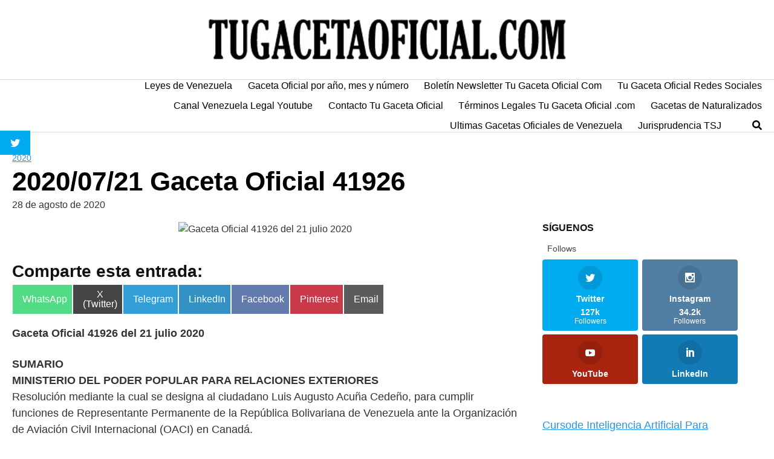

--- FILE ---
content_type: text/html; charset=UTF-8
request_url: https://tugacetaoficial.com/2020-07-21-gaceta-oficial-41926/
body_size: 31873
content:
<!DOCTYPE html><html lang="es" prefix="og: https://ogp.me/ns#"><head><script data-no-optimize="1">var litespeed_docref=sessionStorage.getItem("litespeed_docref");litespeed_docref&&(Object.defineProperty(document,"referrer",{get:function(){return litespeed_docref}}),sessionStorage.removeItem("litespeed_docref"));</script> <meta charset="UTF-8"><meta name="viewport" content="width=device-width, initial-scale=1"><link rel="profile" href="http://gmpg.org/xfn/11"> <script type="litespeed/javascript">var et_site_url='https://tugacetaoficial.com';var et_post_id='5381';function et_core_page_resource_fallback(a,b){"undefined"===typeof b&&(b=a.sheet.cssRules&&0===a.sheet.cssRules.length);b&&(a.onerror=null,a.onload=null,a.href?a.href=et_site_url+"/?et_core_page_resource="+a.id+et_post_id:a.src&&(a.src=et_site_url+"/?et_core_page_resource="+a.id+et_post_id))}</script> <title>2020/07/21 Gaceta Oficial 41926 - Gaceta Oficial de Venezuela 2026 - Últimas Noticias y Actualizaciones</title><meta name="description" content="Gaceta Oficial 41926 del 21 julio 2020"/><meta name="robots" content="follow, index, max-snippet:-1, max-video-preview:-1, max-image-preview:large"/><link rel="canonical" href="https://tugacetaoficial.com/2020-07-21-gaceta-oficial-41926/" /><meta property="og:locale" content="es_ES" /><meta property="og:type" content="article" /><meta property="og:title" content="2020/07/21 Gaceta Oficial 41926 - Gaceta Oficial de Venezuela 2026 - Últimas Noticias y Actualizaciones" /><meta property="og:description" content="Gaceta Oficial 41926 del 21 julio 2020" /><meta property="og:url" content="https://tugacetaoficial.com/2020-07-21-gaceta-oficial-41926/" /><meta property="og:site_name" content="Gaceta Oficial 2024 hoy por Tu Gaceta Oficial 2024" /><meta property="article:publisher" content="https://www.facebook.com/Gaceta-Oficial-VE-1767345766686197" /><meta property="article:author" content="https://www.facebook.com/raymondorta/" /><meta property="article:section" content="2020" /><meta property="og:image" content="https://tugacetaoficial.com/wp-content/uploads/2020/08/images_gacetas_2020_gaceta-oficial-41926_2020.png" /><meta property="og:image:secure_url" content="https://tugacetaoficial.com/wp-content/uploads/2020/08/images_gacetas_2020_gaceta-oficial-41926_2020.png" /><meta property="og:image:width" content="614" /><meta property="og:image:height" content="614" /><meta property="og:image:alt" content="Gaceta Oficial 41926 del 21 julio 2020" /><meta property="og:image:type" content="image/png" /><meta property="article:published_time" content="2020-08-28T00:48:09-04:00" /><meta name="twitter:card" content="summary_large_image" /><meta name="twitter:title" content="2020/07/21 Gaceta Oficial 41926 - Gaceta Oficial de Venezuela 2026 - Últimas Noticias y Actualizaciones" /><meta name="twitter:description" content="Gaceta Oficial 41926 del 21 julio 2020" /><meta name="twitter:site" content="@gacetaoficial" /><meta name="twitter:creator" content="@gacetaoficial" /><meta name="twitter:image" content="https://tugacetaoficial.com/wp-content/uploads/2020/08/images_gacetas_2020_gaceta-oficial-41926_2020.png" /><meta name="twitter:label1" content="Written by" /><meta name="twitter:data1" content="Tu Gaceta Oficial" /><meta name="twitter:label2" content="Time to read" /><meta name="twitter:data2" content="Less than a minute" /> <script type="application/ld+json" class="rank-math-schema">{"@context":"https://schema.org","@graph":[{"@type":"Place","@id":"https://tugacetaoficial.com/#place","geo":{"@type":"GeoCoordinates","latitude":"10.491336680006647","longitude":" -66.85400791584455"},"hasMap":"https://www.google.com/maps/search/?api=1&amp;query=10.491336680006647, -66.85400791584455","address":{"@type":"PostalAddress","streetAddress":"Multicentro emp del Este Piso 12 Ofc A125 Av Fco de Miranda","addressLocality":"Chacao","addressRegion":"Miranda","postalCode":"1060","addressCountry":"Venezuela"}},{"@type":["LegalService","Organization"],"@id":"https://tugacetaoficial.com/#organization","name":"Interdigital Solutions LLC","url":"https://tugacetaoficial.com","sameAs":["https://www.facebook.com/Gaceta-Oficial-VE-1767345766686197","https://twitter.com/gacetaoficial"],"email":"gacetave@gmail.com","address":{"@type":"PostalAddress","streetAddress":"Multicentro emp del Este Piso 12 Ofc A125 Av Fco de Miranda","addressLocality":"Chacao","addressRegion":"Miranda","postalCode":"1060","addressCountry":"Venezuela"},"logo":{"@type":"ImageObject","@id":"https://tugacetaoficial.com/#logo","url":"https://tugacetaoficial.com/wp-content/uploads/2024/07/TU-GACETA-OFICIAL-COM.jpg","contentUrl":"https://tugacetaoficial.com/wp-content/uploads/2024/07/TU-GACETA-OFICIAL-COM.jpg","caption":"Gaceta Oficial 2024 hoy por Tu Gaceta Oficial 2024","inLanguage":"es","width":"591","height":"67"},"openingHours":["Monday,Tuesday,Wednesday,Thursday,Friday 09:00-17:00"],"legalName":"Interdigital Solutions","location":{"@id":"https://tugacetaoficial.com/#place"},"image":{"@id":"https://tugacetaoficial.com/#logo"},"telephone":"+584242550557"},{"@type":"WebSite","@id":"https://tugacetaoficial.com/#website","url":"https://tugacetaoficial.com","name":"Gaceta Oficial 2024 hoy por Tu Gaceta Oficial 2024","alternateName":"Tu Gaceta Oficial .Com","publisher":{"@id":"https://tugacetaoficial.com/#organization"},"inLanguage":"es"},{"@type":"ImageObject","@id":"https://tugacetaoficial.com/wp-content/uploads/2020/08/images_gacetas_2020_gaceta-oficial-41926_2020.png","url":"https://tugacetaoficial.com/wp-content/uploads/2020/08/images_gacetas_2020_gaceta-oficial-41926_2020.png","width":"614","height":"614","caption":"Gaceta Oficial 41926 del 21 julio 2020","inLanguage":"es"},{"@type":"WebPage","@id":"https://tugacetaoficial.com/2020-07-21-gaceta-oficial-41926/#webpage","url":"https://tugacetaoficial.com/2020-07-21-gaceta-oficial-41926/","name":"2020/07/21 Gaceta Oficial 41926 - Gaceta Oficial de Venezuela 2026 - \u00daltimas Noticias y Actualizaciones","datePublished":"2020-08-28T00:48:09-04:00","dateModified":"2020-08-28T00:48:09-04:00","isPartOf":{"@id":"https://tugacetaoficial.com/#website"},"primaryImageOfPage":{"@id":"https://tugacetaoficial.com/wp-content/uploads/2020/08/images_gacetas_2020_gaceta-oficial-41926_2020.png"},"inLanguage":"es"},{"@type":"Person","@id":"https://tugacetaoficial.com/author/supervisor/","name":"Tu Gaceta Oficial","url":"https://tugacetaoficial.com/author/supervisor/","image":{"@type":"ImageObject","@id":"https://tugacetaoficial.com/wp-content/litespeed/avatar/d30849c9ecb58c6223aad525aab318ed.jpg?ver=1768492846","url":"https://tugacetaoficial.com/wp-content/litespeed/avatar/d30849c9ecb58c6223aad525aab318ed.jpg?ver=1768492846","caption":"Tu Gaceta Oficial","inLanguage":"es"},"worksFor":{"@id":"https://tugacetaoficial.com/#organization"}},{"@type":"NewsArticle","headline":"2020/07/21 Gaceta Oficial 41926 - Gaceta Oficial de Venezuela 2026 - \u00daltimas Noticias y Actualizaciones","datePublished":"2020-08-28T00:48:09-04:00","dateModified":"2020-08-28T00:48:09-04:00","author":{"@id":"https://tugacetaoficial.com/author/supervisor/","name":"Tu Gaceta Oficial"},"publisher":{"@id":"https://tugacetaoficial.com/#organization"},"description":"Gaceta Oficial 41926 del 21 julio 2020","name":"2020/07/21 Gaceta Oficial 41926 - Gaceta Oficial de Venezuela 2026 - \u00daltimas Noticias y Actualizaciones","@id":"https://tugacetaoficial.com/2020-07-21-gaceta-oficial-41926/#richSnippet","isPartOf":{"@id":"https://tugacetaoficial.com/2020-07-21-gaceta-oficial-41926/#webpage"},"image":{"@id":"https://tugacetaoficial.com/wp-content/uploads/2020/08/images_gacetas_2020_gaceta-oficial-41926_2020.png"},"inLanguage":"es","mainEntityOfPage":{"@id":"https://tugacetaoficial.com/2020-07-21-gaceta-oficial-41926/#webpage"}}]}</script> <link rel='dns-prefetch' href='//fonts.googleapis.com' /><link rel="alternate" type="application/rss+xml" title="Gaceta Oficial de Venezuela 2026 - Últimas Noticias y Actualizaciones &raquo; Feed" href="https://tugacetaoficial.com/feed/" /><link rel="alternate" type="application/rss+xml" title="Gaceta Oficial de Venezuela 2026 - Últimas Noticias y Actualizaciones &raquo; Feed de los comentarios" href="https://tugacetaoficial.com/comments/feed/" /><style id='wp-img-auto-sizes-contain-inline-css' type='text/css'>img:is([sizes=auto i],[sizes^="auto," i]){contain-intrinsic-size:3000px 1500px}
/*# sourceURL=wp-img-auto-sizes-contain-inline-css */</style><link data-optimized="2" rel="stylesheet" href="https://tugacetaoficial.com/wp-content/litespeed/css/2920491bb218c8829ad11e8d48364f71.css?ver=e3d85" /><style id='wp-block-image-inline-css' type='text/css'>.wp-block-image>a,.wp-block-image>figure>a{display:inline-block}.wp-block-image img{box-sizing:border-box;height:auto;max-width:100%;vertical-align:bottom}@media not (prefers-reduced-motion){.wp-block-image img.hide{visibility:hidden}.wp-block-image img.show{animation:show-content-image .4s}}.wp-block-image[style*=border-radius] img,.wp-block-image[style*=border-radius]>a{border-radius:inherit}.wp-block-image.has-custom-border img{box-sizing:border-box}.wp-block-image.aligncenter{text-align:center}.wp-block-image.alignfull>a,.wp-block-image.alignwide>a{width:100%}.wp-block-image.alignfull img,.wp-block-image.alignwide img{height:auto;width:100%}.wp-block-image .aligncenter,.wp-block-image .alignleft,.wp-block-image .alignright,.wp-block-image.aligncenter,.wp-block-image.alignleft,.wp-block-image.alignright{display:table}.wp-block-image .aligncenter>figcaption,.wp-block-image .alignleft>figcaption,.wp-block-image .alignright>figcaption,.wp-block-image.aligncenter>figcaption,.wp-block-image.alignleft>figcaption,.wp-block-image.alignright>figcaption{caption-side:bottom;display:table-caption}.wp-block-image .alignleft{float:left;margin:.5em 1em .5em 0}.wp-block-image .alignright{float:right;margin:.5em 0 .5em 1em}.wp-block-image .aligncenter{margin-left:auto;margin-right:auto}.wp-block-image :where(figcaption){margin-bottom:1em;margin-top:.5em}.wp-block-image.is-style-circle-mask img{border-radius:9999px}@supports ((-webkit-mask-image:none) or (mask-image:none)) or (-webkit-mask-image:none){.wp-block-image.is-style-circle-mask img{border-radius:0;-webkit-mask-image:url('data:image/svg+xml;utf8,<svg viewBox="0 0 100 100" xmlns="http://www.w3.org/2000/svg"><circle cx="50" cy="50" r="50"/></svg>');mask-image:url('data:image/svg+xml;utf8,<svg viewBox="0 0 100 100" xmlns="http://www.w3.org/2000/svg"><circle cx="50" cy="50" r="50"/></svg>');mask-mode:alpha;-webkit-mask-position:center;mask-position:center;-webkit-mask-repeat:no-repeat;mask-repeat:no-repeat;-webkit-mask-size:contain;mask-size:contain}}:root :where(.wp-block-image.is-style-rounded img,.wp-block-image .is-style-rounded img){border-radius:9999px}.wp-block-image figure{margin:0}.wp-lightbox-container{display:flex;flex-direction:column;position:relative}.wp-lightbox-container img{cursor:zoom-in}.wp-lightbox-container img:hover+button{opacity:1}.wp-lightbox-container button{align-items:center;backdrop-filter:blur(16px) saturate(180%);background-color:#5a5a5a40;border:none;border-radius:4px;cursor:zoom-in;display:flex;height:20px;justify-content:center;opacity:0;padding:0;position:absolute;right:16px;text-align:center;top:16px;width:20px;z-index:100}@media not (prefers-reduced-motion){.wp-lightbox-container button{transition:opacity .2s ease}}.wp-lightbox-container button:focus-visible{outline:3px auto #5a5a5a40;outline:3px auto -webkit-focus-ring-color;outline-offset:3px}.wp-lightbox-container button:hover{cursor:pointer;opacity:1}.wp-lightbox-container button:focus{opacity:1}.wp-lightbox-container button:focus,.wp-lightbox-container button:hover,.wp-lightbox-container button:not(:hover):not(:active):not(.has-background){background-color:#5a5a5a40;border:none}.wp-lightbox-overlay{box-sizing:border-box;cursor:zoom-out;height:100vh;left:0;overflow:hidden;position:fixed;top:0;visibility:hidden;width:100%;z-index:100000}.wp-lightbox-overlay .close-button{align-items:center;cursor:pointer;display:flex;justify-content:center;min-height:40px;min-width:40px;padding:0;position:absolute;right:calc(env(safe-area-inset-right) + 16px);top:calc(env(safe-area-inset-top) + 16px);z-index:5000000}.wp-lightbox-overlay .close-button:focus,.wp-lightbox-overlay .close-button:hover,.wp-lightbox-overlay .close-button:not(:hover):not(:active):not(.has-background){background:none;border:none}.wp-lightbox-overlay .lightbox-image-container{height:var(--wp--lightbox-container-height);left:50%;overflow:hidden;position:absolute;top:50%;transform:translate(-50%,-50%);transform-origin:top left;width:var(--wp--lightbox-container-width);z-index:9999999999}.wp-lightbox-overlay .wp-block-image{align-items:center;box-sizing:border-box;display:flex;height:100%;justify-content:center;margin:0;position:relative;transform-origin:0 0;width:100%;z-index:3000000}.wp-lightbox-overlay .wp-block-image img{height:var(--wp--lightbox-image-height);min-height:var(--wp--lightbox-image-height);min-width:var(--wp--lightbox-image-width);width:var(--wp--lightbox-image-width)}.wp-lightbox-overlay .wp-block-image figcaption{display:none}.wp-lightbox-overlay button{background:none;border:none}.wp-lightbox-overlay .scrim{background-color:#fff;height:100%;opacity:.9;position:absolute;width:100%;z-index:2000000}.wp-lightbox-overlay.active{visibility:visible}@media not (prefers-reduced-motion){.wp-lightbox-overlay.active{animation:turn-on-visibility .25s both}.wp-lightbox-overlay.active img{animation:turn-on-visibility .35s both}.wp-lightbox-overlay.show-closing-animation:not(.active){animation:turn-off-visibility .35s both}.wp-lightbox-overlay.show-closing-animation:not(.active) img{animation:turn-off-visibility .25s both}.wp-lightbox-overlay.zoom.active{animation:none;opacity:1;visibility:visible}.wp-lightbox-overlay.zoom.active .lightbox-image-container{animation:lightbox-zoom-in .4s}.wp-lightbox-overlay.zoom.active .lightbox-image-container img{animation:none}.wp-lightbox-overlay.zoom.active .scrim{animation:turn-on-visibility .4s forwards}.wp-lightbox-overlay.zoom.show-closing-animation:not(.active){animation:none}.wp-lightbox-overlay.zoom.show-closing-animation:not(.active) .lightbox-image-container{animation:lightbox-zoom-out .4s}.wp-lightbox-overlay.zoom.show-closing-animation:not(.active) .lightbox-image-container img{animation:none}.wp-lightbox-overlay.zoom.show-closing-animation:not(.active) .scrim{animation:turn-off-visibility .4s forwards}}@keyframes show-content-image{0%{visibility:hidden}99%{visibility:hidden}to{visibility:visible}}@keyframes turn-on-visibility{0%{opacity:0}to{opacity:1}}@keyframes turn-off-visibility{0%{opacity:1;visibility:visible}99%{opacity:0;visibility:visible}to{opacity:0;visibility:hidden}}@keyframes lightbox-zoom-in{0%{transform:translate(calc((-100vw + var(--wp--lightbox-scrollbar-width))/2 + var(--wp--lightbox-initial-left-position)),calc(-50vh + var(--wp--lightbox-initial-top-position))) scale(var(--wp--lightbox-scale))}to{transform:translate(-50%,-50%) scale(1)}}@keyframes lightbox-zoom-out{0%{transform:translate(-50%,-50%) scale(1);visibility:visible}99%{visibility:visible}to{transform:translate(calc((-100vw + var(--wp--lightbox-scrollbar-width))/2 + var(--wp--lightbox-initial-left-position)),calc(-50vh + var(--wp--lightbox-initial-top-position))) scale(var(--wp--lightbox-scale));visibility:hidden}}
/*# sourceURL=https://tugacetaoficial.com/wp-includes/blocks/image/style.min.css */</style><style id='wp-block-rss-inline-css' type='text/css'>ul.wp-block-rss.alignleft{margin-right:2em}ul.wp-block-rss.alignright{margin-left:2em}ul.wp-block-rss.is-grid{display:flex;flex-wrap:wrap;padding:0}ul.wp-block-rss.is-grid li{margin:0 1em 1em 0;width:100%}@media (min-width:600px){ul.wp-block-rss.columns-2 li{width:calc(50% - 1em)}ul.wp-block-rss.columns-3 li{width:calc(33.33333% - 1em)}ul.wp-block-rss.columns-4 li{width:calc(25% - 1em)}ul.wp-block-rss.columns-5 li{width:calc(20% - 1em)}ul.wp-block-rss.columns-6 li{width:calc(16.66667% - 1em)}}.wp-block-rss__item-author,.wp-block-rss__item-publish-date{display:block;font-size:.8125em}.wp-block-rss{box-sizing:border-box;list-style:none;padding:0}
/*# sourceURL=https://tugacetaoficial.com/wp-includes/blocks/rss/style.min.css */</style><style id='wp-block-search-inline-css' type='text/css'>.wp-block-search__button{margin-left:10px;word-break:normal}.wp-block-search__button.has-icon{line-height:0}.wp-block-search__button svg{height:1.25em;min-height:24px;min-width:24px;width:1.25em;fill:currentColor;vertical-align:text-bottom}:where(.wp-block-search__button){border:1px solid #ccc;padding:6px 10px}.wp-block-search__inside-wrapper{display:flex;flex:auto;flex-wrap:nowrap;max-width:100%}.wp-block-search__label{width:100%}.wp-block-search.wp-block-search__button-only .wp-block-search__button{box-sizing:border-box;display:flex;flex-shrink:0;justify-content:center;margin-left:0;max-width:100%}.wp-block-search.wp-block-search__button-only .wp-block-search__inside-wrapper{min-width:0!important;transition-property:width}.wp-block-search.wp-block-search__button-only .wp-block-search__input{flex-basis:100%;transition-duration:.3s}.wp-block-search.wp-block-search__button-only.wp-block-search__searchfield-hidden,.wp-block-search.wp-block-search__button-only.wp-block-search__searchfield-hidden .wp-block-search__inside-wrapper{overflow:hidden}.wp-block-search.wp-block-search__button-only.wp-block-search__searchfield-hidden .wp-block-search__input{border-left-width:0!important;border-right-width:0!important;flex-basis:0;flex-grow:0;margin:0;min-width:0!important;padding-left:0!important;padding-right:0!important;width:0!important}:where(.wp-block-search__input){appearance:none;border:1px solid #949494;flex-grow:1;font-family:inherit;font-size:inherit;font-style:inherit;font-weight:inherit;letter-spacing:inherit;line-height:inherit;margin-left:0;margin-right:0;min-width:3rem;padding:8px;text-decoration:unset!important;text-transform:inherit}:where(.wp-block-search__button-inside .wp-block-search__inside-wrapper){background-color:#fff;border:1px solid #949494;box-sizing:border-box;padding:4px}:where(.wp-block-search__button-inside .wp-block-search__inside-wrapper) .wp-block-search__input{border:none;border-radius:0;padding:0 4px}:where(.wp-block-search__button-inside .wp-block-search__inside-wrapper) .wp-block-search__input:focus{outline:none}:where(.wp-block-search__button-inside .wp-block-search__inside-wrapper) :where(.wp-block-search__button){padding:4px 8px}.wp-block-search.aligncenter .wp-block-search__inside-wrapper{margin:auto}.wp-block[data-align=right] .wp-block-search.wp-block-search__button-only .wp-block-search__inside-wrapper{float:right}
/*# sourceURL=https://tugacetaoficial.com/wp-includes/blocks/search/style.min.css */</style><style id='global-styles-inline-css' type='text/css'>:root{--wp--preset--aspect-ratio--square: 1;--wp--preset--aspect-ratio--4-3: 4/3;--wp--preset--aspect-ratio--3-4: 3/4;--wp--preset--aspect-ratio--3-2: 3/2;--wp--preset--aspect-ratio--2-3: 2/3;--wp--preset--aspect-ratio--16-9: 16/9;--wp--preset--aspect-ratio--9-16: 9/16;--wp--preset--color--black: #000000;--wp--preset--color--cyan-bluish-gray: #abb8c3;--wp--preset--color--white: #ffffff;--wp--preset--color--pale-pink: #f78da7;--wp--preset--color--vivid-red: #cf2e2e;--wp--preset--color--luminous-vivid-orange: #ff6900;--wp--preset--color--luminous-vivid-amber: #fcb900;--wp--preset--color--light-green-cyan: #7bdcb5;--wp--preset--color--vivid-green-cyan: #00d084;--wp--preset--color--pale-cyan-blue: #8ed1fc;--wp--preset--color--vivid-cyan-blue: #0693e3;--wp--preset--color--vivid-purple: #9b51e0;--wp--preset--gradient--vivid-cyan-blue-to-vivid-purple: linear-gradient(135deg,rgb(6,147,227) 0%,rgb(155,81,224) 100%);--wp--preset--gradient--light-green-cyan-to-vivid-green-cyan: linear-gradient(135deg,rgb(122,220,180) 0%,rgb(0,208,130) 100%);--wp--preset--gradient--luminous-vivid-amber-to-luminous-vivid-orange: linear-gradient(135deg,rgb(252,185,0) 0%,rgb(255,105,0) 100%);--wp--preset--gradient--luminous-vivid-orange-to-vivid-red: linear-gradient(135deg,rgb(255,105,0) 0%,rgb(207,46,46) 100%);--wp--preset--gradient--very-light-gray-to-cyan-bluish-gray: linear-gradient(135deg,rgb(238,238,238) 0%,rgb(169,184,195) 100%);--wp--preset--gradient--cool-to-warm-spectrum: linear-gradient(135deg,rgb(74,234,220) 0%,rgb(151,120,209) 20%,rgb(207,42,186) 40%,rgb(238,44,130) 60%,rgb(251,105,98) 80%,rgb(254,248,76) 100%);--wp--preset--gradient--blush-light-purple: linear-gradient(135deg,rgb(255,206,236) 0%,rgb(152,150,240) 100%);--wp--preset--gradient--blush-bordeaux: linear-gradient(135deg,rgb(254,205,165) 0%,rgb(254,45,45) 50%,rgb(107,0,62) 100%);--wp--preset--gradient--luminous-dusk: linear-gradient(135deg,rgb(255,203,112) 0%,rgb(199,81,192) 50%,rgb(65,88,208) 100%);--wp--preset--gradient--pale-ocean: linear-gradient(135deg,rgb(255,245,203) 0%,rgb(182,227,212) 50%,rgb(51,167,181) 100%);--wp--preset--gradient--electric-grass: linear-gradient(135deg,rgb(202,248,128) 0%,rgb(113,206,126) 100%);--wp--preset--gradient--midnight: linear-gradient(135deg,rgb(2,3,129) 0%,rgb(40,116,252) 100%);--wp--preset--font-size--small: 13px;--wp--preset--font-size--medium: 20px;--wp--preset--font-size--large: 36px;--wp--preset--font-size--x-large: 42px;--wp--preset--spacing--20: 0.44rem;--wp--preset--spacing--30: 0.67rem;--wp--preset--spacing--40: 1rem;--wp--preset--spacing--50: 1.5rem;--wp--preset--spacing--60: 2.25rem;--wp--preset--spacing--70: 3.38rem;--wp--preset--spacing--80: 5.06rem;--wp--preset--shadow--natural: 6px 6px 9px rgba(0, 0, 0, 0.2);--wp--preset--shadow--deep: 12px 12px 50px rgba(0, 0, 0, 0.4);--wp--preset--shadow--sharp: 6px 6px 0px rgba(0, 0, 0, 0.2);--wp--preset--shadow--outlined: 6px 6px 0px -3px rgb(255, 255, 255), 6px 6px rgb(0, 0, 0);--wp--preset--shadow--crisp: 6px 6px 0px rgb(0, 0, 0);}:where(.is-layout-flex){gap: 0.5em;}:where(.is-layout-grid){gap: 0.5em;}body .is-layout-flex{display: flex;}.is-layout-flex{flex-wrap: wrap;align-items: center;}.is-layout-flex > :is(*, div){margin: 0;}body .is-layout-grid{display: grid;}.is-layout-grid > :is(*, div){margin: 0;}:where(.wp-block-columns.is-layout-flex){gap: 2em;}:where(.wp-block-columns.is-layout-grid){gap: 2em;}:where(.wp-block-post-template.is-layout-flex){gap: 1.25em;}:where(.wp-block-post-template.is-layout-grid){gap: 1.25em;}.has-black-color{color: var(--wp--preset--color--black) !important;}.has-cyan-bluish-gray-color{color: var(--wp--preset--color--cyan-bluish-gray) !important;}.has-white-color{color: var(--wp--preset--color--white) !important;}.has-pale-pink-color{color: var(--wp--preset--color--pale-pink) !important;}.has-vivid-red-color{color: var(--wp--preset--color--vivid-red) !important;}.has-luminous-vivid-orange-color{color: var(--wp--preset--color--luminous-vivid-orange) !important;}.has-luminous-vivid-amber-color{color: var(--wp--preset--color--luminous-vivid-amber) !important;}.has-light-green-cyan-color{color: var(--wp--preset--color--light-green-cyan) !important;}.has-vivid-green-cyan-color{color: var(--wp--preset--color--vivid-green-cyan) !important;}.has-pale-cyan-blue-color{color: var(--wp--preset--color--pale-cyan-blue) !important;}.has-vivid-cyan-blue-color{color: var(--wp--preset--color--vivid-cyan-blue) !important;}.has-vivid-purple-color{color: var(--wp--preset--color--vivid-purple) !important;}.has-black-background-color{background-color: var(--wp--preset--color--black) !important;}.has-cyan-bluish-gray-background-color{background-color: var(--wp--preset--color--cyan-bluish-gray) !important;}.has-white-background-color{background-color: var(--wp--preset--color--white) !important;}.has-pale-pink-background-color{background-color: var(--wp--preset--color--pale-pink) !important;}.has-vivid-red-background-color{background-color: var(--wp--preset--color--vivid-red) !important;}.has-luminous-vivid-orange-background-color{background-color: var(--wp--preset--color--luminous-vivid-orange) !important;}.has-luminous-vivid-amber-background-color{background-color: var(--wp--preset--color--luminous-vivid-amber) !important;}.has-light-green-cyan-background-color{background-color: var(--wp--preset--color--light-green-cyan) !important;}.has-vivid-green-cyan-background-color{background-color: var(--wp--preset--color--vivid-green-cyan) !important;}.has-pale-cyan-blue-background-color{background-color: var(--wp--preset--color--pale-cyan-blue) !important;}.has-vivid-cyan-blue-background-color{background-color: var(--wp--preset--color--vivid-cyan-blue) !important;}.has-vivid-purple-background-color{background-color: var(--wp--preset--color--vivid-purple) !important;}.has-black-border-color{border-color: var(--wp--preset--color--black) !important;}.has-cyan-bluish-gray-border-color{border-color: var(--wp--preset--color--cyan-bluish-gray) !important;}.has-white-border-color{border-color: var(--wp--preset--color--white) !important;}.has-pale-pink-border-color{border-color: var(--wp--preset--color--pale-pink) !important;}.has-vivid-red-border-color{border-color: var(--wp--preset--color--vivid-red) !important;}.has-luminous-vivid-orange-border-color{border-color: var(--wp--preset--color--luminous-vivid-orange) !important;}.has-luminous-vivid-amber-border-color{border-color: var(--wp--preset--color--luminous-vivid-amber) !important;}.has-light-green-cyan-border-color{border-color: var(--wp--preset--color--light-green-cyan) !important;}.has-vivid-green-cyan-border-color{border-color: var(--wp--preset--color--vivid-green-cyan) !important;}.has-pale-cyan-blue-border-color{border-color: var(--wp--preset--color--pale-cyan-blue) !important;}.has-vivid-cyan-blue-border-color{border-color: var(--wp--preset--color--vivid-cyan-blue) !important;}.has-vivid-purple-border-color{border-color: var(--wp--preset--color--vivid-purple) !important;}.has-vivid-cyan-blue-to-vivid-purple-gradient-background{background: var(--wp--preset--gradient--vivid-cyan-blue-to-vivid-purple) !important;}.has-light-green-cyan-to-vivid-green-cyan-gradient-background{background: var(--wp--preset--gradient--light-green-cyan-to-vivid-green-cyan) !important;}.has-luminous-vivid-amber-to-luminous-vivid-orange-gradient-background{background: var(--wp--preset--gradient--luminous-vivid-amber-to-luminous-vivid-orange) !important;}.has-luminous-vivid-orange-to-vivid-red-gradient-background{background: var(--wp--preset--gradient--luminous-vivid-orange-to-vivid-red) !important;}.has-very-light-gray-to-cyan-bluish-gray-gradient-background{background: var(--wp--preset--gradient--very-light-gray-to-cyan-bluish-gray) !important;}.has-cool-to-warm-spectrum-gradient-background{background: var(--wp--preset--gradient--cool-to-warm-spectrum) !important;}.has-blush-light-purple-gradient-background{background: var(--wp--preset--gradient--blush-light-purple) !important;}.has-blush-bordeaux-gradient-background{background: var(--wp--preset--gradient--blush-bordeaux) !important;}.has-luminous-dusk-gradient-background{background: var(--wp--preset--gradient--luminous-dusk) !important;}.has-pale-ocean-gradient-background{background: var(--wp--preset--gradient--pale-ocean) !important;}.has-electric-grass-gradient-background{background: var(--wp--preset--gradient--electric-grass) !important;}.has-midnight-gradient-background{background: var(--wp--preset--gradient--midnight) !important;}.has-small-font-size{font-size: var(--wp--preset--font-size--small) !important;}.has-medium-font-size{font-size: var(--wp--preset--font-size--medium) !important;}.has-large-font-size{font-size: var(--wp--preset--font-size--large) !important;}.has-x-large-font-size{font-size: var(--wp--preset--font-size--x-large) !important;}
/*# sourceURL=global-styles-inline-css */</style><style id='classic-theme-styles-inline-css' type='text/css'>/*! This file is auto-generated */
.wp-block-button__link{color:#fff;background-color:#32373c;border-radius:9999px;box-shadow:none;text-decoration:none;padding:calc(.667em + 2px) calc(1.333em + 2px);font-size:1.125em}.wp-block-file__button{background:#32373c;color:#fff;text-decoration:none}
/*# sourceURL=/wp-includes/css/classic-themes.min.css */</style><style id='scriptlesssocialsharing-inline-css' type='text/css'>.scriptlesssocialsharing__buttons a.button { padding: 8px; flex: 0; }
/*# sourceURL=scriptlesssocialsharing-inline-css */</style><style id='orbital-style-inline-css' type='text/css'>.primary-menu li.menu-item-has-children:focus > ul, .primary-menu li.menu-item-has-children.focus > ul {
                    right: 0;
                    opacity: 1;
                    transform: translateY(0);
                    transition: opacity 0.15s linear, transform 0.15s linear;
                }
               
            
/*# sourceURL=orbital-style-inline-css */</style> <script type="litespeed/javascript" data-src="https://tugacetaoficial.com/wp-includes/js/jquery/jquery.min.js" id="jquery-core-js"></script> <link rel="EditURI" type="application/rsd+xml" title="RSD" href="https://tugacetaoficial.com/xmlrpc.php?rsd" /><link rel='shortlink' href='https://tugacetaoficial.com/?p=5381' /><style type="text/css" id="et-social-custom-css"></style><link rel="preload" href="https://tugacetaoficial.com/wp-content/plugins/monarch/core/admin/fonts/modules.ttf" as="font" crossorigin="anonymous"><style>@media(min-width: 48rem){

            .container {
                width: 79.5rem;
            }

            .entry-content {
                max-width: 67.5%;
                flex-basis: 67.5%;
            }

            .entry-aside {
                max-width: 32.5%;
                flex-basis: 32.5%;
                order: 0;
                -ms-flex-order: 0;

            }

        }


                a {
                color: #2196f3;
            }

        

                .site-header {
                background-color: #ffffff;
            }

        
                .site-header a {
                color: ;
            }

            @media(min-width: 1040px){
                .site-navbar .menu-item-has-children:after {
                    border-color: ;
                }
            }</style><style></style> <script id="google_gtagjs" type="litespeed/javascript" data-src="https://www.googletagmanager.com/gtag/js?id=G-E0H2K4L16F"></script> <script id="google_gtagjs-inline" type="litespeed/javascript">window.dataLayer=window.dataLayer||[];function gtag(){dataLayer.push(arguments)}gtag('js',new Date());gtag('config','G-E0H2K4L16F',{})</script> <link rel="icon" href="https://tugacetaoficial.com/wp-content/uploads/2024/04/cropped-11-12-2022-32x32.jpg" sizes="32x32" /><link rel="icon" href="https://tugacetaoficial.com/wp-content/uploads/2024/04/cropped-11-12-2022-192x192.jpg" sizes="192x192" /><link rel="apple-touch-icon" href="https://tugacetaoficial.com/wp-content/uploads/2024/04/cropped-11-12-2022-180x180.jpg" /><meta name="msapplication-TileImage" content="https://tugacetaoficial.com/wp-content/uploads/2024/04/cropped-11-12-2022-270x270.jpg" /></head><body class="wp-singular post-template-default single single-post postid-5381 single-format-standard wp-theme-hostinger-affiliate-theme et_monarch layout-menu-orbital">
<a class="screen-reader-text" href="#content">Skip to content</a><div class="header-image">
<a href="https://tugacetaoficial.com/" rel="home">
<img data-lazyloaded="1" src="[data-uri]" data-src="https://tugacetaoficial.com/wp-content/uploads/2024/07/cropped-TU-GACETA-OFICIAL-COM.jpg.webp" width="591" height="67" alt="Gaceta Oficial de Venezuela 2026 &#8211; Últimas Noticias y Actualizaciones">
</a></div><header class="site-header with-header center-navbar"><div class="container header-inner">
<button class="toggle nav-toggle mobile-nav-toggle  orbitalMenu-fixed" data-toggle-target=".menu-modal" data-toggle-body-class="showing-menu-modal" aria-expanded="false" data-set-focus=".close-nav-toggle">
<span class="toggle-inner"><div class="site-nav-trigger">
<span></span></div>
<span class="toggle-text">Menu</span>
</span>
</button><div class="header-navigation-wrapper"><nav class="primary-menu-wrapper" aria-label="Horizontal" role="navigation"><ul class="primary-menu reset-list-style"><li id="menu-item-6073" class="menu-item menu-item-type-custom menu-item-object-custom menu-item-6073"><a href="https://tugacetaoficial.com/leyes/">Leyes de Venezuela</a></li><li id="menu-item-8424" class="menu-item menu-item-type-post_type menu-item-object-page menu-item-8424"><a href="https://tugacetaoficial.com/gacetas-oficiales-por-ano-mes-y-numero/">Gaceta Oficial por año, mes y número</a></li><li id="menu-item-8576" class="menu-item menu-item-type-post_type menu-item-object-page menu-item-8576"><a href="https://tugacetaoficial.com/boletin-newsletter-tu-gaceta-oficial-com/">Boletín Newsletter Tu Gaceta Oficial Com</a></li><li id="menu-item-8642" class="menu-item menu-item-type-post_type menu-item-object-page menu-item-8642"><a href="https://tugacetaoficial.com/tu-gaceta-oficial-redes-sociales/">Tu Gaceta Oficial Redes Sociales</a></li><li id="menu-item-9182" class="menu-item menu-item-type-post_type menu-item-object-page menu-item-9182"><a href="https://tugacetaoficial.com/canal-venezuela-legal-youtube-2023/">Canal Venezuela Legal Youtube</a></li><li id="menu-item-8207" class="menu-item menu-item-type-post_type menu-item-object-page menu-item-8207"><a href="https://tugacetaoficial.com/contacto-gaceta-oficial/">Contacto Tu Gaceta Oficial</a></li><li id="menu-item-7505" class="menu-item menu-item-type-post_type menu-item-object-page menu-item-7505"><a href="https://tugacetaoficial.com/leyes-venezuela-gaceta-oficial/gaceta-oficial/">Términos Legales Tu Gaceta Oficial .com</a></li><li id="menu-item-10803" class="menu-item menu-item-type-post_type menu-item-object-page menu-item-10803"><a href="https://tugacetaoficial.com/gacetas-oficiales-naturalizados/">Gacetas de Naturalizados</a></li><li id="menu-item-11628" class="menu-item menu-item-type-post_type menu-item-object-page menu-item-11628"><a href="https://tugacetaoficial.com/ultimas-gacetas-oficiales-de-venezuela/">Ultimas Gacetas Oficiales de Venezuela</a></li><li id="menu-item-10811" class="menu-item menu-item-type-custom menu-item-object-custom menu-item-10811"><a target="_blank" href="https://tugacetaoficial.com/jurisprudencia/">Jurisprudencia TSJ</a></li><li style="position:relative;" class="menu-item menu-item-gtranslate"><div style="position:absolute;white-space:nowrap;" id="gtranslate_menu_wrapper_48493"></div></li><li class="menu-item search-item">    <a href="#" onclick="orbital_expand_navbar()" class="text-center"><svg class="svg-inline--fa fa-search fa-w-16 fa-sm" aria-hidden="true" focusable="false" data-prefix="fa" data-icon="search" role="img" xmlns="http://www.w3.org/2000/svg" viewBox="0 0 512 512" data-fa-i2svg=""><path fill="currentColor" d="M505 442.7L405.3 343c-4.5-4.5-10.6-7-17-7H372c27.6-35.3 44-79.7 44-128C416 93.1 322.9 0 208 0S0 93.1 0 208s93.1 208 208 208c48.3 0 92.7-16.4 128-44v16.3c0 6.4 2.5 12.5 7 17l99.7 99.7c9.4 9.4 24.6 9.4 33.9 0l28.3-28.3c9.4-9.4 9.4-24.6.1-34zM208 336c-70.7 0-128-57.2-128-128 0-70.7 57.2-128 128-128 70.7 0 128 57.2 128 128 0 70.7-57.2 128-128 128z"></path></svg></a></li></ul></nav></div></div></header><div class="menu-modal cover-modal header-footer-group" data-modal-target-string=".menu-modal"><div class="menu-modal-inner modal-inner"><div class="menu-wrapper section-inner"><div class="menu-top"><button class="toggle close-nav-toggle fill-children-current-color" data-toggle-target=".menu-modal" data-toggle-body-class="showing-menu-modal" aria-expanded="false" data-set-focus=".menu-modal">
<span class="toggle-text">Close Menu</span>
X
</button><nav class="mobile-menu" aria-label="Mobile" role="navigation"><ul class="modal-menu reset-list-style"><li class="menu-item menu-item-type-custom menu-item-object-custom menu-item-6073"><div class="ancestor-wrapper"><a href="https://tugacetaoficial.com/leyes/">Leyes de Venezuela</a></div></li><li class="menu-item menu-item-type-post_type menu-item-object-page menu-item-8424"><div class="ancestor-wrapper"><a href="https://tugacetaoficial.com/gacetas-oficiales-por-ano-mes-y-numero/">Gaceta Oficial por año, mes y número</a></div></li><li class="menu-item menu-item-type-post_type menu-item-object-page menu-item-8576"><div class="ancestor-wrapper"><a href="https://tugacetaoficial.com/boletin-newsletter-tu-gaceta-oficial-com/">Boletín Newsletter Tu Gaceta Oficial Com</a></div></li><li class="menu-item menu-item-type-post_type menu-item-object-page menu-item-8642"><div class="ancestor-wrapper"><a href="https://tugacetaoficial.com/tu-gaceta-oficial-redes-sociales/">Tu Gaceta Oficial Redes Sociales</a></div></li><li class="menu-item menu-item-type-post_type menu-item-object-page menu-item-9182"><div class="ancestor-wrapper"><a href="https://tugacetaoficial.com/canal-venezuela-legal-youtube-2023/">Canal Venezuela Legal Youtube</a></div></li><li class="menu-item menu-item-type-post_type menu-item-object-page menu-item-8207"><div class="ancestor-wrapper"><a href="https://tugacetaoficial.com/contacto-gaceta-oficial/">Contacto Tu Gaceta Oficial</a></div></li><li class="menu-item menu-item-type-post_type menu-item-object-page menu-item-7505"><div class="ancestor-wrapper"><a href="https://tugacetaoficial.com/leyes-venezuela-gaceta-oficial/gaceta-oficial/">Términos Legales Tu Gaceta Oficial .com</a></div></li><li class="menu-item menu-item-type-post_type menu-item-object-page menu-item-10803"><div class="ancestor-wrapper"><a href="https://tugacetaoficial.com/gacetas-oficiales-naturalizados/">Gacetas de Naturalizados</a></div></li><li class="menu-item menu-item-type-post_type menu-item-object-page menu-item-11628"><div class="ancestor-wrapper"><a href="https://tugacetaoficial.com/ultimas-gacetas-oficiales-de-venezuela/">Ultimas Gacetas Oficiales de Venezuela</a></div></li><li class="menu-item menu-item-type-custom menu-item-object-custom menu-item-10811"><div class="ancestor-wrapper"><a target="_blank" href="https://tugacetaoficial.com/jurisprudencia/">Jurisprudencia TSJ</a></div></li><li style="position:relative;" class="menu-item menu-item-gtranslate"><div style="position:absolute;white-space:nowrap;" id="gtranslate_menu_wrapper_11029"></div></li><li class="menu-item search-item">    <a href="#" onclick="orbital_expand_navbar()" class="text-center"><svg class="svg-inline--fa fa-search fa-w-16 fa-sm" aria-hidden="true" focusable="false" data-prefix="fa" data-icon="search" role="img" xmlns="http://www.w3.org/2000/svg" viewBox="0 0 512 512" data-fa-i2svg=""><path fill="currentColor" d="M505 442.7L405.3 343c-4.5-4.5-10.6-7-17-7H372c27.6-35.3 44-79.7 44-128C416 93.1 322.9 0 208 0S0 93.1 0 208s93.1 208 208 208c48.3 0 92.7-16.4 128-44v16.3c0 6.4 2.5 12.5 7 17l99.7 99.7c9.4 9.4 24.6 9.4 33.9 0l28.3-28.3c9.4-9.4 9.4-24.6.1-34zM208 336c-70.7 0-128-57.2-128-128 0-70.7 57.2-128 128-128 70.7 0 128 57.2 128 128 0 70.7-57.2 128-128 128z"></path></svg></a></li></ul></nav></div></div></div></div><style>.navbar-form input:not([type="submit"]):not([type="radio"]):not([type="checkbox"]):not([type="file"]){
		border: none;
		border-radius: 0;
		padding: 0.5rem;
	}

	.navbar-form  .btn-search-form  {
		border-radius: 0;
		box-shadow: none;
		background-color: #0367bf;
	}

	.navbar-form {
		display: none;
		padding: 1rem;
		background: #0267bf;
		margin-top: 1rem;
	}

	.expand-searchform {
		display: flex;
		z-index: 1000000;
		padding-right: 1rem;
	}

	.expand-searchform .search-input{
		flex-grow: 1;
		margin-right: 0.5rem;
	}</style><div class="container"><form id="search-navbar" role="search" method="get" class="search-form navbar-form" action="https://tugacetaoficial.com/"><div class="search-input">
<input id="search-input" type="search" class="search-field" placeholder="Search for:" value="" name="s" title="Search for:" /></div><div class="search-submit">
<button type="submit" class="btn btn-primary btn-search-form"><svg class="svg-inline--fa fa-search fa-w-16 fa-sm" aria-hidden="true" focusable="false" data-prefix="fa" data-icon="search" role="img" xmlns="http://www.w3.org/2000/svg" viewBox="0 0 512 512" data-fa-i2svg=""><path fill="currentColor" d="M505 442.7L405.3 343c-4.5-4.5-10.6-7-17-7H372c27.6-35.3 44-79.7 44-128C416 93.1 322.9 0 208 0S0 93.1 0 208s93.1 208 208 208c48.3 0 92.7-16.4 128-44v16.3c0 6.4 2.5 12.5 7 17l99.7 99.7c9.4 9.4 24.6 9.4 33.9 0l28.3-28.3c9.4-9.4 9.4-24.6.1-34zM208 336c-70.7 0-128-57.2-128-128 0-70.7 57.2-128 128-128 70.7 0 128 57.2 128 128 0 70.7-57.2 128-128 128z"></path></svg></button></div></form></div><main id="content" class="site-main post-5381 post type-post status-publish format-standard has-post-thumbnail category-19"><header class="default-header"><div class="container"><div class="category">
<a href="https://tugacetaoficial.com/decada-2020/2020/">2020</a></div><h1 class="title">2020/07/21 Gaceta Oficial 41926</h1><div class="meta">
<span class="posted-on">28 de agosto de 2020</span></div></div></header><div id="content-wrapper" class="container flex"><div class="entry-content"><div class="post-thumbnail"><img data-lazyloaded="1" src="[data-uri]" width="614" height="614" data-src="https://tugacetaoficial.com/wp-content/uploads/2020/08/images_gacetas_2020_gaceta-oficial-41926_2020.png" class="attachment-large size-large wp-post-image" alt="Gaceta Oficial 41926 del 21 julio 2020" decoding="async" fetchpriority="high" data-srcset="https://tugacetaoficial.com/wp-content/uploads/2020/08/images_gacetas_2020_gaceta-oficial-41926_2020.png 614w, https://tugacetaoficial.com/wp-content/uploads/2020/08/images_gacetas_2020_gaceta-oficial-41926_2020-300x300.png 300w, https://tugacetaoficial.com/wp-content/uploads/2020/08/images_gacetas_2020_gaceta-oficial-41926_2020-150x150.png 150w" data-sizes="(max-width: 614px) 100vw, 614px" title="2020/07/21 Gaceta Oficial 41926 1"></div><div class="banner desktop"><div class="center fluid"></div></div><div class="banner mobile"><div class="center fluid"></div></div><div class="scriptlesssocialsharing"><h3 class="scriptlesssocialsharing__heading">Comparte esta entrada:</h3><div class="scriptlesssocialsharing__buttons"><a class="button whatsapp" target="_blank" href="https://api.whatsapp.com/send?text=2020%2F07%2F21%20Gaceta%20Oficial%2041926%20%E2%80%94%20https%3A%2F%2Ftugacetaoficial.com%2F2020-07-21-gaceta-oficial-41926%2F" rel="noopener noreferrer nofollow"><svg viewbox="0 0 448 512" class="scriptlesssocialsharing__icon whatsapp" fill="currentcolor" height="1em" width="1em" aria-hidden="true" focusable="false" role="img"><path d="M380.9 97.1C339 55.1 283.2 32 223.9 32c-122.4 0-222 99.6-222 222 0 39.1 10.2 77.3 29.6 111L0 480l117.7-30.9c32.4 17.7 68.9 27 106.1 27h.1c122.3 0 224.1-99.6 224.1-222 0-59.3-25.2-115-67.1-157zm-157 341.6c-33.2 0-65.7-8.9-94-25.7l-6.7-4-69.8 18.3L72 359.2l-4.4-7c-18.5-29.4-28.2-63.3-28.2-98.2 0-101.7 82.8-184.5 184.6-184.5 49.3 0 95.6 19.2 130.4 54.1 34.8 34.9 56.2 81.2 56.1 130.5 0 101.8-84.9 184.6-186.6 184.6zm101.2-138.2c-5.5-2.8-32.8-16.2-37.9-18-5.1-1.9-8.8-2.8-12.5 2.8-3.7 5.6-14.3 18-17.6 21.8-3.2 3.7-6.5 4.2-12 1.4-32.6-16.3-54-29.1-75.5-66-5.7-9.8 5.7-9.1 16.3-30.3 1.8-3.7.9-6.9-.5-9.7-1.4-2.8-12.5-30.1-17.1-41.2-4.5-10.8-9.1-9.3-12.5-9.5-3.2-.2-6.9-.2-10.6-.2-3.7 0-9.7 1.4-14.8 6.9-5.1 5.6-19.4 19-19.4 46.3 0 27.3 19.9 53.7 22.6 57.4 2.8 3.7 39.1 59.7 94.8 83.8 35.2 15.2 49 16.5 66.6 13.9 10.7-1.6 32.8-13.4 37.4-26.4 4.6-13 4.6-24.1 3.2-26.4-1.3-2.5-5-3.9-10.5-6.6z"></path></svg>
<span class="sss-name"><span class="screen-reader-text">Compartir en </span>WhatsApp</span></a><a class="button twitter" target="_blank" href="https://twitter.com/intent/tweet?text=2020%2F07%2F21%20Gaceta%20Oficial%2041926&#038;url=https%3A%2F%2Ftugacetaoficial.com%2F2020-07-21-gaceta-oficial-41926%2F&#038;via=gacetaoficial&#038;related=gacetaoficial" rel="noopener noreferrer nofollow"><svg viewbox="0 0 512 512" class="scriptlesssocialsharing__icon twitter" fill="currentcolor" height="1em" width="1em" aria-hidden="true" focusable="false" role="img"><path d="M389.2 48h70.6L305.6 224.2 487 464H345L233.7 318.6 106.5 464H35.8L200.7 275.5 26.8 48H172.4L272.9 180.9 389.2 48zM364.4 421.8h39.1L151.1 88h-42L364.4 421.8z"></path></svg>
<span class="sss-name"><span class="screen-reader-text">Compartir en </span>X (Twitter)</span></a><a class="button telegram" target="_blank" href="https://telegram.me/share/url?url=https%3A%2F%2Ftugacetaoficial.com%2F2020-07-21-gaceta-oficial-41926%2F&#038;text=2020%2F07%2F21%20Gaceta%20Oficial%2041926" rel="noopener noreferrer nofollow"><svg viewbox="0 0 448 512" class="scriptlesssocialsharing__icon telegram" fill="currentcolor" height="1em" width="1em" aria-hidden="true" focusable="false" role="img"><path d="M446.7 98.6l-67.6 318.8c-5.1 22.5-18.4 28.1-37.3 17.5l-103-75.9-49.7 47.8c-5.5 5.5-10.1 10.1-20.7 10.1l7.4-104.9 190.9-172.5c8.3-7.4-1.8-11.5-12.9-4.1L117.8 284 16.2 252.2c-22.1-6.9-22.5-22.1 4.6-32.7L418.2 66.4c18.4-6.9 34.5 4.1 28.5 32.2z"></path></svg>
<span class="sss-name"><span class="screen-reader-text">Compartir en </span>Telegram</span></a><a class="button linkedin" target="_blank" href="https://www.linkedin.com/shareArticle?mini=1&#038;url=https%3A%2F%2Ftugacetaoficial.com%2F2020-07-21-gaceta-oficial-41926%2F&#038;title=2020%2F07%2F21%20Gaceta%20Oficial%2041926&#038;source=https%3A%2F%2Ftugacetaoficial.com" rel="noopener noreferrer nofollow"><svg viewbox="0 0 448 512" class="scriptlesssocialsharing__icon linkedin" fill="currentcolor" height="1em" width="1em" aria-hidden="true" focusable="false" role="img"><path d="M416 32H31.9C14.3 32 0 46.5 0 64.3v383.4C0 465.5 14.3 480 31.9 480H416c17.6 0 32-14.5 32-32.3V64.3c0-17.8-14.4-32.3-32-32.3zM135.4 416H69V202.2h66.5V416zm-33.2-243c-21.3 0-38.5-17.3-38.5-38.5S80.9 96 102.2 96c21.2 0 38.5 17.3 38.5 38.5 0 21.3-17.2 38.5-38.5 38.5zm282.1 243h-66.4V312c0-24.8-.5-56.7-34.5-56.7-34.6 0-39.9 27-39.9 54.9V416h-66.4V202.2h63.7v29.2h.9c8.9-16.8 30.6-34.5 62.9-34.5 67.2 0 79.7 44.3 79.7 101.9V416z"></path></svg>
<span class="sss-name"><span class="screen-reader-text">Compartir en </span>LinkedIn</span></a><a class="button facebook" target="_blank" href="https://www.facebook.com/sharer/sharer.php?u=https%3A%2F%2Ftugacetaoficial.com%2F2020-07-21-gaceta-oficial-41926%2F" rel="noopener noreferrer nofollow"><svg viewbox="0 0 512 512" class="scriptlesssocialsharing__icon facebook" fill="currentcolor" height="1em" width="1em" aria-hidden="true" focusable="false" role="img"><path d="M504 256C504 119 393 8 256 8S8 119 8 256c0 123.78 90.69 226.38 209.25 245V327.69h-63V256h63v-54.64c0-62.15 37-96.48 93.67-96.48 27.14 0 55.52 4.84 55.52 4.84v61h-31.28c-30.8 0-40.41 19.12-40.41 38.73V256h68.78l-11 71.69h-57.78V501C413.31 482.38 504 379.78 504 256z"></path></svg>
<span class="sss-name"><span class="screen-reader-text">Compartir en </span>Facebook</span></a><a class="button pinterest" target="_blank" href="https://pinterest.com/pin/create/button/?url=https%3A%2F%2Ftugacetaoficial.com%2F2020-07-21-gaceta-oficial-41926%2F&#038;media=https%3A%2F%2Ftugacetaoficial.com%2Fwp-content%2Fuploads%2F2020%2F08%2Fimages_gacetas_2020_gaceta-oficial-41926_2020.png&#038;description=2020%2F07%2F21%20Gaceta%20Oficial%2041926" rel="noopener noreferrer nofollow" data-pin-no-hover="true" data-pin-custom="true" data-pin-do="skip" data-pin-description="2020/07/21 Gaceta Oficial 41926"><svg viewbox="0 0 496 512" class="scriptlesssocialsharing__icon pinterest" fill="currentcolor" height="1em" width="1em" aria-hidden="true" focusable="false" role="img"><path d="M496 256c0 137-111 248-248 248-25.6 0-50.2-3.9-73.4-11.1 10.1-16.5 25.2-43.5 30.8-65 3-11.6 15.4-59 15.4-59 8.1 15.4 31.7 28.5 56.8 28.5 74.8 0 128.7-68.8 128.7-154.3 0-81.9-66.9-143.2-152.9-143.2-107 0-163.9 71.8-163.9 150.1 0 36.4 19.4 81.7 50.3 96.1 4.7 2.2 7.2 1.2 8.3-3.3.8-3.4 5-20.3 6.9-28.1.6-2.5.3-4.7-1.7-7.1-10.1-12.5-18.3-35.3-18.3-56.6 0-54.7 41.4-107.6 112-107.6 60.9 0 103.6 41.5 103.6 100.9 0 67.1-33.9 113.6-78 113.6-24.3 0-42.6-20.1-36.7-44.8 7-29.5 20.5-61.3 20.5-82.6 0-19-10.2-34.9-31.4-34.9-24.9 0-44.9 25.7-44.9 60.2 0 22 7.4 36.8 7.4 36.8s-24.5 103.8-29 123.2c-5 21.4-3 51.6-.9 71.2C65.4 450.9 0 361.1 0 256 0 119 111 8 248 8s248 111 248 248z"></path></svg>
<span class="sss-name"><span class="screen-reader-text">Compartir en </span>Pinterest</span></a><a class="button email" href="mailto:?body=He%20le%C3%ADdo%20esta%20entrada%20en%20el%20sitio%20web%20TuGacetaOficial.Com%20y%20quiero%20compartirlo%20contigo.%20Aqu%C3%AD%20tienes%20el%20enlace%3A%20https%3A%2F%2Ftugacetaoficial.com%2F2020-07-21-gaceta-oficial-41926%2F&#038;subject=Un%20Post%20TuGacetaOficial.Com%20que%20merece%20la%20pena%20compartir%3A%202020%2F07%2F21%20Gaceta%20Oficial%2041926" rel="noopener noreferrer nofollow"><svg viewbox="0 0 512 512" class="scriptlesssocialsharing__icon email" fill="currentcolor" height="1em" width="1em" aria-hidden="true" focusable="false" role="img"><path d="M502.3 190.8c3.9-3.1 9.7-.2 9.7 4.7V400c0 26.5-21.5 48-48 48H48c-26.5 0-48-21.5-48-48V195.6c0-5 5.7-7.8 9.7-4.7 22.4 17.4 52.1 39.5 154.1 113.6 21.1 15.4 56.7 47.8 92.2 47.6 35.7.3 72-32.8 92.3-47.6 102-74.1 131.6-96.3 154-113.7zM256 320c23.2.4 56.6-29.2 73.4-41.4 132.7-96.3 142.8-104.7 173.4-128.7 5.8-4.5 9.2-11.5 9.2-18.9v-19c0-26.5-21.5-48-48-48H48C21.5 64 0 85.5 0 112v19c0 7.4 3.4 14.3 9.2 18.9 30.6 23.9 40.7 32.4 173.4 128.7 16.8 12.2 50.2 41.8 73.4 41.4z"></path></svg>
<span class="sss-name"><span class="screen-reader-text">Compartir en </span>Email</span></a></div></div><p><strong>Gaceta Oficial 41926 del 21 julio 2020</strong></p><p><strong>SUMARIO</strong><br /><strong>MINISTERIO DEL PODER POPULAR PARA RELACIONES EXTERIORES</strong><br />Resolución mediante la cual se designa al ciudadano Luis Augusto Acuña Cedeño, para cumplir funciones de Representante Permanente de la República Bolivariana de Venezuela ante la Organización de Aviación Civil Internacional (OACI) en Canadá.</p><div class="banner desktop"><div class=" "></div></div><p>Resolución mediante la cual se designa a la ciudadana Jenny Yamel Rivas González, Directora General Encargada de la Oficina de Planificación y Presupuesto del Ministerio del Poder Popular Relaciones Exteriores. En consecuencia, queda autorizada para ejercer las competencias inherentes a dicho cargo, así como las atribuciones, gestiones y firmas de los actos y documentos que en ella se señalan.</p><div class="banner mobile"><div class=" "></div></div><p><strong>MINISTERIO DEL PODER POPULAR PARA LA EDUCACIÓN UNIVERSITARIA</strong><br /><strong>Fundación Misión Sucre</strong><br />Providencia mediante la cual se designa al ciudadano Jackson Alberto Da Costa Acosta, como Director de Administración de la Fundación Misión Sucre.</p><p><span id="more-5381"></span></p><h3><a href="https://mega.nz/file/fZFFVaJR#G_jAudfmM5NZS8B0AfIuKZHieuA6IxDsek_XtujPxjc" target="_blank" rel="noopener noreferrer">Descargar Gaceta Oficial 41926</a></h3><div class="awac-wrapper"><div class="awac widget block-105"><ul class="wp-block-rss"><li class='wp-block-rss__item'><div class='wp-block-rss__item-title'><a href="https://raymondorta.com/campus/cursos/curso-avanzado-de-inteligencia-artificial-para-abogados/" target="_blank" rel="noopener">Cursode Inteligencia Artificial Para Abogados (Básico-Avanzado)</a></div></li></ul></div></div><div class="awac-wrapper"><div class="awac widget block-87"><a href="https://chat.whatsapp.com/GtMv7E0pulULURGqS65pVl" target="_blank" rel="noopener"><img data-lazyloaded="1" src="[data-uri]" decoding="async" data-src="https://img.shields.io/badge/WhatsApp-Unirse-green.svg?logo=whatsapp" alt="WhatsApp Unirse green" title="2020/07/21 Gaceta Oficial 41926 2"></a><p>
<a href="https://t.me/gacetaoficialvzla" target="_blank"><img data-lazyloaded="1" src="[data-uri]" decoding="async" data-src="https://img.shields.io/badge/Telegram-Suscribirse-blue.svg?logo=telegram" alt="Telegram Suscribirse blue" title="2020/07/21 Gaceta Oficial 41926 3"></a></div></div><div class="awac-wrapper"><div class="awac widget simple-social-icons-3"><h4 class="widget-title">Síganos en nuestras redes</h4><ul class="aligncenter"><li class="ssi-facebook"><a href="https://facebook.com/tugacetaoficial" target="_blank" rel="noopener noreferrer"><svg role="img" class="social-facebook" aria-labelledby="social-facebook-3"><title id="social-facebook-3">Facebook</title><use xlink:href="https://tugacetaoficial.com/wp-content/plugins/simple-social-icons/symbol-defs.svg#social-facebook"></use></svg></a></li><li class="ssi-instagram"><a href="https://instagram.com/gaceta.oficial" target="_blank" rel="noopener noreferrer"><svg role="img" class="social-instagram" aria-labelledby="social-instagram-3"><title id="social-instagram-3">Instagram</title><use xlink:href="https://tugacetaoficial.com/wp-content/plugins/simple-social-icons/symbol-defs.svg#social-instagram"></use></svg></a></li><li class="ssi-telegram"><a href="https://t.me/gacetaoficialvzla" target="_blank" rel="noopener noreferrer"><svg role="img" class="social-telegram" aria-labelledby="social-telegram-3"><title id="social-telegram-3">Telegram</title><use xlink:href="https://tugacetaoficial.com/wp-content/plugins/simple-social-icons/symbol-defs.svg#social-telegram"></use></svg></a></li><li class="ssi-threads"><a href="https://threads.com/gaceta.oficial" target="_blank" rel="noopener noreferrer"><svg role="img" class="social-threads" aria-labelledby="social-threads-3"><title id="social-threads-3">Threads</title><use xlink:href="https://tugacetaoficial.com/wp-content/plugins/simple-social-icons/symbol-defs.svg#social-threads"></use></svg></a></li><li class="ssi-tiktok"><a href="https://www.tiktok.com/@gacetaoficial" target="_blank" rel="noopener noreferrer"><svg role="img" class="social-tiktok" aria-labelledby="social-tiktok-3"><title id="social-tiktok-3">TikTok</title><use xlink:href="https://tugacetaoficial.com/wp-content/plugins/simple-social-icons/symbol-defs.svg#social-tiktok"></use></svg></a></li><li class="ssi-twitter"><a href="https://www.x.com/gacetaoficial" target="_blank" rel="noopener noreferrer"><svg role="img" class="social-twitter" aria-labelledby="social-twitter-3"><title id="social-twitter-3">Twitter</title><use xlink:href="https://tugacetaoficial.com/wp-content/plugins/simple-social-icons/symbol-defs.svg#social-twitter"></use></svg></a></li><li class="ssi-whatsapp"><a href="https://chat.whatsapp.com/JR9ItnKZsZcBwpnKV4u6EU" target="_blank" rel="noopener noreferrer"><svg role="img" class="social-whatsapp" aria-labelledby="social-whatsapp-3"><title id="social-whatsapp-3">WhatsApp</title><use xlink:href="https://tugacetaoficial.com/wp-content/plugins/simple-social-icons/symbol-defs.svg#social-whatsapp"></use></svg></a></li><li class="ssi-youtube"><a href="https://youtube.com/@raymondorta" target="_blank" rel="noopener noreferrer"><svg role="img" class="social-youtube" aria-labelledby="social-youtube-3"><title id="social-youtube-3">Youtube</title><use xlink:href="https://tugacetaoficial.com/wp-content/plugins/simple-social-icons/symbol-defs.svg#social-youtube"></use></svg></a></li></ul></div></div></p><div class="scriptlesssocialsharing"><h3 class="scriptlesssocialsharing__heading">Comparte esta entrada:</h3><div class="scriptlesssocialsharing__buttons"><a class="button whatsapp" target="_blank" href="https://api.whatsapp.com/send?text=2020%2F07%2F21%20Gaceta%20Oficial%2041926%20%E2%80%94%20https%3A%2F%2Ftugacetaoficial.com%2F2020-07-21-gaceta-oficial-41926%2F" rel="noopener noreferrer nofollow"><svg viewbox="0 0 448 512" class="scriptlesssocialsharing__icon whatsapp" fill="currentcolor" height="1em" width="1em" aria-hidden="true" focusable="false" role="img"><path d="M380.9 97.1C339 55.1 283.2 32 223.9 32c-122.4 0-222 99.6-222 222 0 39.1 10.2 77.3 29.6 111L0 480l117.7-30.9c32.4 17.7 68.9 27 106.1 27h.1c122.3 0 224.1-99.6 224.1-222 0-59.3-25.2-115-67.1-157zm-157 341.6c-33.2 0-65.7-8.9-94-25.7l-6.7-4-69.8 18.3L72 359.2l-4.4-7c-18.5-29.4-28.2-63.3-28.2-98.2 0-101.7 82.8-184.5 184.6-184.5 49.3 0 95.6 19.2 130.4 54.1 34.8 34.9 56.2 81.2 56.1 130.5 0 101.8-84.9 184.6-186.6 184.6zm101.2-138.2c-5.5-2.8-32.8-16.2-37.9-18-5.1-1.9-8.8-2.8-12.5 2.8-3.7 5.6-14.3 18-17.6 21.8-3.2 3.7-6.5 4.2-12 1.4-32.6-16.3-54-29.1-75.5-66-5.7-9.8 5.7-9.1 16.3-30.3 1.8-3.7.9-6.9-.5-9.7-1.4-2.8-12.5-30.1-17.1-41.2-4.5-10.8-9.1-9.3-12.5-9.5-3.2-.2-6.9-.2-10.6-.2-3.7 0-9.7 1.4-14.8 6.9-5.1 5.6-19.4 19-19.4 46.3 0 27.3 19.9 53.7 22.6 57.4 2.8 3.7 39.1 59.7 94.8 83.8 35.2 15.2 49 16.5 66.6 13.9 10.7-1.6 32.8-13.4 37.4-26.4 4.6-13 4.6-24.1 3.2-26.4-1.3-2.5-5-3.9-10.5-6.6z"></path></svg>
<span class="sss-name"><span class="screen-reader-text">Compartir en </span>WhatsApp</span></a><a class="button twitter" target="_blank" href="https://twitter.com/intent/tweet?text=2020%2F07%2F21%20Gaceta%20Oficial%2041926&#038;url=https%3A%2F%2Ftugacetaoficial.com%2F2020-07-21-gaceta-oficial-41926%2F&#038;via=gacetaoficial&#038;related=gacetaoficial" rel="noopener noreferrer nofollow"><svg viewbox="0 0 512 512" class="scriptlesssocialsharing__icon twitter" fill="currentcolor" height="1em" width="1em" aria-hidden="true" focusable="false" role="img"><path d="M389.2 48h70.6L305.6 224.2 487 464H345L233.7 318.6 106.5 464H35.8L200.7 275.5 26.8 48H172.4L272.9 180.9 389.2 48zM364.4 421.8h39.1L151.1 88h-42L364.4 421.8z"></path></svg>
<span class="sss-name"><span class="screen-reader-text">Compartir en </span>X (Twitter)</span></a><a class="button telegram" target="_blank" href="https://telegram.me/share/url?url=https%3A%2F%2Ftugacetaoficial.com%2F2020-07-21-gaceta-oficial-41926%2F&#038;text=2020%2F07%2F21%20Gaceta%20Oficial%2041926" rel="noopener noreferrer nofollow"><svg viewbox="0 0 448 512" class="scriptlesssocialsharing__icon telegram" fill="currentcolor" height="1em" width="1em" aria-hidden="true" focusable="false" role="img"><path d="M446.7 98.6l-67.6 318.8c-5.1 22.5-18.4 28.1-37.3 17.5l-103-75.9-49.7 47.8c-5.5 5.5-10.1 10.1-20.7 10.1l7.4-104.9 190.9-172.5c8.3-7.4-1.8-11.5-12.9-4.1L117.8 284 16.2 252.2c-22.1-6.9-22.5-22.1 4.6-32.7L418.2 66.4c18.4-6.9 34.5 4.1 28.5 32.2z"></path></svg>
<span class="sss-name"><span class="screen-reader-text">Compartir en </span>Telegram</span></a><a class="button linkedin" target="_blank" href="https://www.linkedin.com/shareArticle?mini=1&#038;url=https%3A%2F%2Ftugacetaoficial.com%2F2020-07-21-gaceta-oficial-41926%2F&#038;title=2020%2F07%2F21%20Gaceta%20Oficial%2041926&#038;source=https%3A%2F%2Ftugacetaoficial.com" rel="noopener noreferrer nofollow"><svg viewbox="0 0 448 512" class="scriptlesssocialsharing__icon linkedin" fill="currentcolor" height="1em" width="1em" aria-hidden="true" focusable="false" role="img"><path d="M416 32H31.9C14.3 32 0 46.5 0 64.3v383.4C0 465.5 14.3 480 31.9 480H416c17.6 0 32-14.5 32-32.3V64.3c0-17.8-14.4-32.3-32-32.3zM135.4 416H69V202.2h66.5V416zm-33.2-243c-21.3 0-38.5-17.3-38.5-38.5S80.9 96 102.2 96c21.2 0 38.5 17.3 38.5 38.5 0 21.3-17.2 38.5-38.5 38.5zm282.1 243h-66.4V312c0-24.8-.5-56.7-34.5-56.7-34.6 0-39.9 27-39.9 54.9V416h-66.4V202.2h63.7v29.2h.9c8.9-16.8 30.6-34.5 62.9-34.5 67.2 0 79.7 44.3 79.7 101.9V416z"></path></svg>
<span class="sss-name"><span class="screen-reader-text">Compartir en </span>LinkedIn</span></a><a class="button facebook" target="_blank" href="https://www.facebook.com/sharer/sharer.php?u=https%3A%2F%2Ftugacetaoficial.com%2F2020-07-21-gaceta-oficial-41926%2F" rel="noopener noreferrer nofollow"><svg viewbox="0 0 512 512" class="scriptlesssocialsharing__icon facebook" fill="currentcolor" height="1em" width="1em" aria-hidden="true" focusable="false" role="img"><path d="M504 256C504 119 393 8 256 8S8 119 8 256c0 123.78 90.69 226.38 209.25 245V327.69h-63V256h63v-54.64c0-62.15 37-96.48 93.67-96.48 27.14 0 55.52 4.84 55.52 4.84v61h-31.28c-30.8 0-40.41 19.12-40.41 38.73V256h68.78l-11 71.69h-57.78V501C413.31 482.38 504 379.78 504 256z"></path></svg>
<span class="sss-name"><span class="screen-reader-text">Compartir en </span>Facebook</span></a><a class="button pinterest" target="_blank" href="https://pinterest.com/pin/create/button/?url=https%3A%2F%2Ftugacetaoficial.com%2F2020-07-21-gaceta-oficial-41926%2F&#038;media=https%3A%2F%2Ftugacetaoficial.com%2Fwp-content%2Fuploads%2F2020%2F08%2Fimages_gacetas_2020_gaceta-oficial-41926_2020.png&#038;description=2020%2F07%2F21%20Gaceta%20Oficial%2041926" rel="noopener noreferrer nofollow" data-pin-no-hover="true" data-pin-custom="true" data-pin-do="skip" data-pin-description="2020/07/21 Gaceta Oficial 41926"><svg viewbox="0 0 496 512" class="scriptlesssocialsharing__icon pinterest" fill="currentcolor" height="1em" width="1em" aria-hidden="true" focusable="false" role="img"><path d="M496 256c0 137-111 248-248 248-25.6 0-50.2-3.9-73.4-11.1 10.1-16.5 25.2-43.5 30.8-65 3-11.6 15.4-59 15.4-59 8.1 15.4 31.7 28.5 56.8 28.5 74.8 0 128.7-68.8 128.7-154.3 0-81.9-66.9-143.2-152.9-143.2-107 0-163.9 71.8-163.9 150.1 0 36.4 19.4 81.7 50.3 96.1 4.7 2.2 7.2 1.2 8.3-3.3.8-3.4 5-20.3 6.9-28.1.6-2.5.3-4.7-1.7-7.1-10.1-12.5-18.3-35.3-18.3-56.6 0-54.7 41.4-107.6 112-107.6 60.9 0 103.6 41.5 103.6 100.9 0 67.1-33.9 113.6-78 113.6-24.3 0-42.6-20.1-36.7-44.8 7-29.5 20.5-61.3 20.5-82.6 0-19-10.2-34.9-31.4-34.9-24.9 0-44.9 25.7-44.9 60.2 0 22 7.4 36.8 7.4 36.8s-24.5 103.8-29 123.2c-5 21.4-3 51.6-.9 71.2C65.4 450.9 0 361.1 0 256 0 119 111 8 248 8s248 111 248 248z"></path></svg>
<span class="sss-name"><span class="screen-reader-text">Compartir en </span>Pinterest</span></a><a class="button email" href="mailto:?body=He%20le%C3%ADdo%20esta%20entrada%20en%20el%20sitio%20web%20TuGacetaOficial.Com%20y%20quiero%20compartirlo%20contigo.%20Aqu%C3%AD%20tienes%20el%20enlace%3A%20https%3A%2F%2Ftugacetaoficial.com%2F2020-07-21-gaceta-oficial-41926%2F&#038;subject=Un%20Post%20TuGacetaOficial.Com%20que%20merece%20la%20pena%20compartir%3A%202020%2F07%2F21%20Gaceta%20Oficial%2041926" rel="noopener noreferrer nofollow"><svg viewbox="0 0 512 512" class="scriptlesssocialsharing__icon email" fill="currentcolor" height="1em" width="1em" aria-hidden="true" focusable="false" role="img"><path d="M502.3 190.8c3.9-3.1 9.7-.2 9.7 4.7V400c0 26.5-21.5 48-48 48H48c-26.5 0-48-21.5-48-48V195.6c0-5 5.7-7.8 9.7-4.7 22.4 17.4 52.1 39.5 154.1 113.6 21.1 15.4 56.7 47.8 92.2 47.6 35.7.3 72-32.8 92.3-47.6 102-74.1 131.6-96.3 154-113.7zM256 320c23.2.4 56.6-29.2 73.4-41.4 132.7-96.3 142.8-104.7 173.4-128.7 5.8-4.5 9.2-11.5 9.2-18.9v-19c0-26.5-21.5-48-48-48H48C21.5 64 0 85.5 0 112v19c0 7.4 3.4 14.3 9.2 18.9 30.6 23.9 40.7 32.4 173.4 128.7 16.8 12.2 50.2 41.8 73.4 41.4z"></path></svg>
<span class="sss-name"><span class="screen-reader-text">Compartir en </span>Email</span></a></div></div><span class="et_social_bottom_trigger"></span><div class="banner desktop"><div class="center fluid"></div></div><div class="banner mobile"><div class="center fluid"></div></div><footer class="entry-footer"><section class="entry-related"><h3>Related Posts</h3><div class="flex flex-fluid"><article id="post-5522" class="entry-item column-third">
<a href="https://tugacetaoficial.com/2020-12-31-gaceta-oficial-6611/" rel="bookmark">
<img data-lazyloaded="1" src="[data-uri]" width="150" height="150" data-src="https://tugacetaoficial.com/wp-content/uploads/2021/01/images_gacetas_2020_gaceta-oficial-6611_2020-150x150.png" class="attachment-thumbnail size-thumbnail wp-post-image" alt="Gaceta Oficial 6611 del 31 diciembre 2020" decoding="async" data-srcset="https://tugacetaoficial.com/wp-content/uploads/2021/01/images_gacetas_2020_gaceta-oficial-6611_2020-150x150.png 150w, https://tugacetaoficial.com/wp-content/uploads/2021/01/images_gacetas_2020_gaceta-oficial-6611_2020-300x300.png 300w, https://tugacetaoficial.com/wp-content/uploads/2021/01/images_gacetas_2020_gaceta-oficial-6611_2020.png 614w" data-sizes="(max-width: 150px) 100vw, 150px" title="2020/12/31 Gaceta Oficial 6611 4"><h4 class="entry-title">2020/12/31 Gaceta Oficial 6611</h4>	</a></article><article id="post-5520" class="entry-item column-third">
<a href="https://tugacetaoficial.com/2020-12-29-gaceta-oficial-6608/" rel="bookmark">
<img data-lazyloaded="1" src="[data-uri]" width="150" height="150" data-src="https://tugacetaoficial.com/wp-content/uploads/2021/01/images_gacetas_2020_gaceta-oficial-6608_2020-150x150.png" class="attachment-thumbnail size-thumbnail wp-post-image" alt="Gaceta Oficial 6608 del 29 diciembre 2020" decoding="async" data-srcset="https://tugacetaoficial.com/wp-content/uploads/2021/01/images_gacetas_2020_gaceta-oficial-6608_2020-150x150.png 150w, https://tugacetaoficial.com/wp-content/uploads/2021/01/images_gacetas_2020_gaceta-oficial-6608_2020-300x300.png 300w, https://tugacetaoficial.com/wp-content/uploads/2021/01/images_gacetas_2020_gaceta-oficial-6608_2020.png 614w" data-sizes="(max-width: 150px) 100vw, 150px" title="2020/12/29 Gaceta Oficial 6608 5"><h4 class="entry-title">2020/12/29 Gaceta Oficial 6608</h4>	</a></article><article id="post-5518" class="entry-item column-third">
<a href="https://tugacetaoficial.com/gaceta-oficial-42038/" rel="bookmark">
<img data-lazyloaded="1" src="[data-uri]" width="150" height="150" data-src="https://tugacetaoficial.com/wp-content/uploads/2021/01/images_gacetas_2020_gaceta-oficial-42038_2020-150x150.png" class="attachment-thumbnail size-thumbnail wp-post-image" alt="Gaceta Oficial 42038 del 30 diciembre 2020" decoding="async" loading="lazy" data-srcset="https://tugacetaoficial.com/wp-content/uploads/2021/01/images_gacetas_2020_gaceta-oficial-42038_2020-150x150.png 150w, https://tugacetaoficial.com/wp-content/uploads/2021/01/images_gacetas_2020_gaceta-oficial-42038_2020-300x300.png 300w, https://tugacetaoficial.com/wp-content/uploads/2021/01/images_gacetas_2020_gaceta-oficial-42038_2020.png 614w" data-sizes="auto, (max-width: 150px) 100vw, 150px" title="2020/12/30 Gaceta Oficial 42038 6"><h4 class="entry-title">2020/12/30 Gaceta Oficial 42038</h4>	</a></article><article id="post-5506" class="entry-item column-third">
<a href="https://tugacetaoficial.com/2020-12-11-gaceta-oficial-42027/" rel="bookmark">
<img data-lazyloaded="1" src="[data-uri]" width="150" height="150" data-src="https://tugacetaoficial.com/wp-content/uploads/2020/12/images_gacetas_2020_gaceta-oficial-42027_2020-150x150.png" class="attachment-thumbnail size-thumbnail wp-post-image" alt="Gaceta Oficial 42027 del 11 diciembre 2020" decoding="async" loading="lazy" data-srcset="https://tugacetaoficial.com/wp-content/uploads/2020/12/images_gacetas_2020_gaceta-oficial-42027_2020-150x150.png 150w, https://tugacetaoficial.com/wp-content/uploads/2020/12/images_gacetas_2020_gaceta-oficial-42027_2020-300x300.png 300w, https://tugacetaoficial.com/wp-content/uploads/2020/12/images_gacetas_2020_gaceta-oficial-42027_2020.png 614w" data-sizes="auto, (max-width: 150px) 100vw, 150px" title="2020/12/11 Gaceta Oficial 42027 7"><h4 class="entry-title">2020/12/11 Gaceta Oficial 42027</h4>	</a></article><article id="post-5504" class="entry-item column-third">
<a href="https://tugacetaoficial.com/2020-12-10-gaceta-oficial-42026/" rel="bookmark">
<img data-lazyloaded="1" src="[data-uri]" width="150" height="150" data-src="https://tugacetaoficial.com/wp-content/uploads/2020/12/images_gacetas_2020_gaceta-oficial-42026_2020-150x150.png" class="attachment-thumbnail size-thumbnail wp-post-image" alt="Gaceta Oficial 42026 del 10 diciembre 2020" decoding="async" loading="lazy" data-srcset="https://tugacetaoficial.com/wp-content/uploads/2020/12/images_gacetas_2020_gaceta-oficial-42026_2020-150x150.png 150w, https://tugacetaoficial.com/wp-content/uploads/2020/12/images_gacetas_2020_gaceta-oficial-42026_2020-300x300.png 300w, https://tugacetaoficial.com/wp-content/uploads/2020/12/images_gacetas_2020_gaceta-oficial-42026_2020.png 614w" data-sizes="auto, (max-width: 150px) 100vw, 150px" title="2020/12/10 Gaceta Oficial 42026 8"><h4 class="entry-title">2020/12/10 Gaceta Oficial 42026</h4>	</a></article><article id="post-5502" class="entry-item column-third">
<a href="https://tugacetaoficial.com/2020-12-09-gaceta-oficial-42025/" rel="bookmark">
<img data-lazyloaded="1" src="[data-uri]" width="150" height="150" data-src="https://tugacetaoficial.com/wp-content/uploads/2020/12/images_gacetas_2020_gaceta-oficial-42025_2020-150x150.png" class="attachment-thumbnail size-thumbnail wp-post-image" alt="Gaceta Oficial 42025 del 9 diciembre 2020" decoding="async" loading="lazy" data-srcset="https://tugacetaoficial.com/wp-content/uploads/2020/12/images_gacetas_2020_gaceta-oficial-42025_2020-150x150.png 150w, https://tugacetaoficial.com/wp-content/uploads/2020/12/images_gacetas_2020_gaceta-oficial-42025_2020-300x300.png 300w, https://tugacetaoficial.com/wp-content/uploads/2020/12/images_gacetas_2020_gaceta-oficial-42025_2020.png 614w" data-sizes="auto, (max-width: 150px) 100vw, 150px" title="2020/12/09 Gaceta Oficial 42025 9"><h4 class="entry-title">2020/12/09 Gaceta Oficial 42025</h4>	</a></article></div></section></footer></div><aside id="secondary" class="widget-area entry-aside"><div class="widget-area-wrapper sticky"><section id="monarchwidget-4" class="widget widget_monarchwidget"><h4 class="widget-title n-m-t">Síguenos</h4><div class="et_social_networks et_social_2col et_social_slide et_social_rounded et_social_top et_social_withcounts et_social_withtotalcount et_social_mobile_on et_social_withnetworknames et_social_outer_dark widget_monarchwidget"><div class="et_social_totalcount">
<span class="et_social_totalcount_count et_social_follow_total"></span>
<span class="et_social_totalcount_label">Follows</span></div><ul class="et_social_icons_container"><li class="et_social_twitter">
<a href="https://x.com/gacetaoficial" class="et_social_follow" data-social_name="twitter" data-social_type="follow" data-post_id="5381" target="_blank">
<i class="et_social_icon et_social_icon_twitter"></i><div class="et_social_network_label"><div class="et_social_networkname">Twitter</div><div class="et_social_count">
<span>127k</span>
<span class="et_social_count_label">Followers</span></div></div>
<span class="et_social_overlay"></span>
</a></li><li class="et_social_instagram">
<a href="https://instagram.com/gaceta.oficial" class="et_social_follow" data-social_name="instagram" data-social_type="follow" data-post_id="5381" target="_blank">
<i class="et_social_icon et_social_icon_instagram"></i><div class="et_social_network_label"><div class="et_social_networkname">Instagram</div><div class="et_social_count">
<span>34.2k</span>
<span class="et_social_count_label">Followers</span></div></div>
<span class="et_social_overlay"></span>
</a></li><li class="et_social_youtube">
<a href="https://www.youtube.com/@raymondorta/videos" class="et_social_follow" data-social_name="youtube" data-social_type="follow" data-post_id="5381" target="_blank">
<i class="et_social_icon et_social_icon_youtube"></i><div class="et_social_network_label"><div class="et_social_networkname">YouTube</div></div>
<span class="et_social_overlay"></span>
</a></li><li class="et_social_linkedin">
<a href="https://www.linkedin.com/in/raymondorta/" class="et_social_follow" data-social_name="linkedin" data-social_type="follow" data-post_id="5381" target="_blank">
<i class="et_social_icon et_social_icon_linkedin"></i><div class="et_social_network_label"><div class="et_social_networkname">LinkedIn</div></div>
<span class="et_social_overlay"></span>
</a></li></ul></div></section><section id="block-106" class="widget widget_block widget_rss"><ul class="wp-block-rss"><li class='wp-block-rss__item'><div class='wp-block-rss__item-title'><a href='https://raymondorta.com/campus/cursos/curso-avanzado-de-inteligencia-artificial-para-abogados/'>Cursode Inteligencia Artificial Para Abogados (Básico-Avanzado)</a></div></li></ul></section><section id="block-88" class="widget widget_block"><a href="https://chat.whatsapp.com/GtMv7E0pulULURGqS65pVl" target="_blank"><img data-lazyloaded="1" src="[data-uri]" decoding="async" data-src="https://img.shields.io/badge/WhatsApp-Unirse-green.svg?logo=whatsapp"></a><p>
<a href="https://t.me/gacetaoficialvzla" target="_blank"><img data-lazyloaded="1" src="[data-uri]" decoding="async" data-src="https://img.shields.io/badge/Telegram-Suscribirse-blue.svg?logo=telegram"></a></section><section id="block-72" class="widget widget_block widget_search"><form role="search" method="get" action="https://tugacetaoficial.com/" class="wp-block-search__button-outside wp-block-search__text-button wp-block-search"    ><label class="wp-block-search__label" for="wp-block-search__input-1" >Buscar</label><div class="wp-block-search__inside-wrapper" ><input class="wp-block-search__input" id="wp-block-search__input-1" placeholder="" value="" type="search" name="s" required /><button aria-label="Buscar" class="wp-block-search__button wp-element-button" type="submit" >Buscar</button></div></form></section><section id="block-71" class="widget widget_block"><div style="text-align: center; margin-top: 20px;">
<a href="https://wa.me/584143220886?text=Le%20escribo%20desde%20InformaticaForense.com%20para%20consultar" target="_blank" style="text-decoration: none;">
<button style="background-color: #25d366; color: white; border: none; padding: 15px 30px; font-size: 18px; font-weight: bold; border-radius: 10px; cursor: pointer; box-shadow: 0px 4px 6px rgba(0, 0, 0, 0.1); transition: background-color 0.3s ease;">
Necesito Información Legal
</button>
</a></div><style>a button:hover {
        background-color: #128c7e;
    }</style></section><section id="block-76" class="widget widget_block widget_rss"><ul class="wp-block-rss"><li class='wp-block-rss__item'><div class='wp-block-rss__item-title'><a href='https://tugacetaoficial.com/leyes/normas-sudeban-relativas-a-la-administracion-y-supervision-de-los-riesgos-de-legitimacion-de-capitales-financiamiento-al-terrorismo-31-4-2025/'>Normas SUDEBAN relativas a la administración y supervisión de los Riesgos de Legitimación de Capitales, Financiamiento al Terrorismo 31-3-2025</a></div></li><li class='wp-block-rss__item'><div class='wp-block-rss__item-title'><a href='https://tugacetaoficial.com/leyes/texto-providencia-seniat-utilizacion-de-medios-digitales-para-emision-de-facturas-y-otros-documentos-17-12-2025/'>Texto + Audio: Providencia Seniat: Utilización de Medios Digitales para Emisión de Facturas y otros Documentos 17/12/2025</a></div></li><li class='wp-block-rss__item'><div class='wp-block-rss__item-title'><a href='https://tugacetaoficial.com/leyes/decreto-de-inamovilidad-laboral-2025-2026-para-trabajadores-del-sector-publico-y-privado/'>Decreto de Inamovilidad Laboral 2025-2026 para Trabajadores del Sector Público y Privado</a></div></li><li class='wp-block-rss__item'><div class='wp-block-rss__item-title'><a href='https://tugacetaoficial.com/leyes/sunaval-circular-sobre-apertura-de-cuentas-de-corretaje-bursatiles-y-operaciones-de-inversion-via-apps-de-casas-de-bolsa-2024/'>Sunaval Apertura De Cuentas De Corretaje Bursátiles y Operaciones De Inversión Vía Apps  de Casas de Bolsa 2024</a></div></li></ul></section><section id="block-77" class="widget widget_block widget_rss"><ul class="wp-block-rss"><li class='wp-block-rss__item'><div class='wp-block-rss__item-title'><a href='https://tugacetaoficial.com/jurisprudencia/levantamiento-del-velo-corporativo-sala-constitucional-14-5-2025/'>Levantamiento del velo corporativo: Sala Constitucional 14-5-2025</a></div></li><li class='wp-block-rss__item'><div class='wp-block-rss__item-title'><a href='https://tugacetaoficial.com/jurisprudencia/improcedencia-de-la-exclusion-de-socios-en-sociedades-anonimas-conforme-al-articulo-337-del-codigo-de-comercio/'>Improcedencia de la exclusión de socios en sociedades anónimas conforme al artículo 337 del Código de Comercio</a></div></li><li class='wp-block-rss__item'><div class='wp-block-rss__item-title'><a href='https://tugacetaoficial.com/jurisprudencia/constitucionalidad-del-decreto-n-5-118-de-estado-de-emergencia-economica-en-todo-el-territorio-nacional-2025/'>CONSTITUCIONALIDAD DEL DECRETO N° 5.118  DE ESTADO DE EMERGENCIA ECONÓMICA EN TODO EL TERRITORIO NACIONAL 2025</a></div></li><li class='wp-block-rss__item'><div class='wp-block-rss__item-title'><a href='https://tugacetaoficial.com/jurisprudencia/tsj-validez-del-poder-apud-acta-telematico-27-2-2025/'>TSJ: Validez del Poder Apud Acta Telemático 27/2/2025</a></div></li><li class='wp-block-rss__item'><div class='wp-block-rss__item-title'><a href='https://tugacetaoficial.com/jurisprudencia/valor-probatorio-de-las-fotografias-promocion-en-el-libelo-o-termino-de-pruebas-y-reconocimiento-por-silencio-del-contrario/'>Valor Probatorio de las Fotografías: Promoción en el Libelo o Término de Pruebas y Reconocimiento por Silencio del Contrario</a></div></li></ul></section><section id="block-84" class="widget widget_block"><script type="litespeed/javascript">window.ipz_actions=window.ipz_actions||[]
ipz_actions.push({host:"tugacetaoficial.ipzmarketing.com",protocol:"https",token:"ekqYv-Uc2Ns",open_after:1})</script> <script data-cfasync="false" type="text/javascript" src="https://assets.ipzmarketing.com/assets/signup_form/v1.js"></script></section><section id="block-93" class="widget widget_block widget_media_image"><figure class="wp-block-image size-full"><a href="https://grafotecnica.com/experticia-informatica-experticia-grafotecnica/"><img data-lazyloaded="1" src="[data-uri]" loading="lazy" decoding="async" width="283" height="300" data-src="https://tugacetaoficial.com/wp-content/uploads/2024/10/grafotecnica1-copy.jpg.webp" alt="" class="wp-image-11246"/></a></figure></section></div></aside></div></main><footer class="site-footer"><div class="container"><div class="widget-area-footer"><div class="widget-area"><section id="block-110" class="widget widget_block widget_rss"><ul class="wp-block-rss"><li class='wp-block-rss__item'><div class='wp-block-rss__item-title'><a href='https://raymondorta.com/campus/cursos/curso-avanzado-de-inteligencia-artificial-para-abogados/'>Cursode Inteligencia Artificial Para Abogados (Básico-Avanzado)</a></div></li></ul></section><section id="block-58" class="widget widget_block"><a href="https://chat.whatsapp.com/GtMv7E0pulULURGqS65pVl" target="_blank"><img data-lazyloaded="1" src="[data-uri]" decoding="async" data-src="https://img.shields.io/badge/WhatsApp-Unirse-green.svg?logo=whatsapp"></a><p>
<a href="https://t.me/gacetaoficialvzla" target="_blank"><img data-lazyloaded="1" src="[data-uri]" decoding="async" data-src="https://img.shields.io/badge/Telegram-Suscribirse-blue.svg?logo=telegram"></a></section><section id="block-74" class="widget widget_block"><script type="litespeed/javascript" data-src="https://pagead2.googlesyndication.com/pagead/js/adsbygoogle.js?client=ca-pub-3827256367089004"
     crossorigin="anonymous"></script></section><section id="block-98" class="widget widget_block widget_rss"><ul class="wp-block-rss"><li class='wp-block-rss__item'><div class='wp-block-rss__item-title'><a href='https://tugacetaoficial.com/decreto-estado-de-conmocion-exterior-gaceta-oficial-n-6-954-extraordinario-3-de-enero-2026/'>Decreto Estado de Conmoción Exterior Gaceta Oficial N° 6.954 Extraordinario 3 de enero 2026</a></div></li><li class='wp-block-rss__item'><div class='wp-block-rss__item-title'><a href='https://tugacetaoficial.com/gaceta-oficial-43284-26-12-2025/'>Gaceta Oficial #43284 26/12/2025</a></div></li><li class='wp-block-rss__item'><div class='wp-block-rss__item-title'><a href='https://tugacetaoficial.com/gaceta-oficial-43283-23-12-2025/'>Gaceta Oficial #43283 23/12/2025</a></div></li><li class='wp-block-rss__item'><div class='wp-block-rss__item-title'><a href='https://tugacetaoficial.com/gaceta-oficial-43282-22-12-2025/'>Gaceta Oficial #43282 22/12/2025</a></div></li><li class='wp-block-rss__item'><div class='wp-block-rss__item-title'><a href='https://tugacetaoficial.com/boletin-legal-ii-diciembre-2025/'>Boletín Legal II diciembre 2025</a></div></li></ul></section></div><div class="widget-area"><section id="block-100" class="widget widget_block widget_rss"><ul class="wp-block-rss"><li class='wp-block-rss__item'><div class='wp-block-rss__item-title'><a href='https://raymondorta.com/una-gaceta-oficial-con-firma-digital/'>Una Gaceta Oficial con Firma Digital</a></div></li><li class='wp-block-rss__item'><div class='wp-block-rss__item-title'><a href='https://raymondorta.com/en-el-tiempo-sagrado-de-la-navidad-cuando-la-noche-se-llena-de-voces-y-el-silencio-escucha-recordamos-que-no-caminamos-solos/'>En el tiempo sagrado de la Navidad, cuando la noche se llena de voces y el silencio escucha, recordamos que no caminamos solos</a></div></li><li class='wp-block-rss__item'><div class='wp-block-rss__item-title'><a href='https://raymondorta.com/la-regulacion-de-la-inteligencia-artificial-en-el-arbitraje-internacional/'>La Regulación de la Inteligencia Artificial en el Arbitraje Internacional</a></div></li><li class='wp-block-rss__item'><div class='wp-block-rss__item-title'><a href='https://raymondorta.com/claves-del-usd%E2%82%AE-en-venezuela/'>¡Claves del USD₮ en Venezuela!</a></div></li><li class='wp-block-rss__item'><div class='wp-block-rss__item-title'><a href='https://raymondorta.com/las-mejoras-de-gpt%E2%80%915-1-y-su-impacto-en-el-ejercicio-profesional-del-derecho/'>Las mejoras de GPT‑5.1 y su impacto en el ejercicio profesional del Derecho</a></div></li></ul></section><section id="block-104" class="widget widget_block widget_rss"><ul class="wp-block-rss"><li class='wp-block-rss__item'><div class='wp-block-rss__item-title'><a href='https://tugacetaoficial.com/leyes/normas-sudeban-relativas-a-la-administracion-y-supervision-de-los-riesgos-de-legitimacion-de-capitales-financiamiento-al-terrorismo-31-4-2025/'>Normas SUDEBAN relativas a la administración y supervisión de los Riesgos de Legitimación de Capitales, Financiamiento al Terrorismo 31-3-2025</a></div></li><li class='wp-block-rss__item'><div class='wp-block-rss__item-title'><a href='https://tugacetaoficial.com/leyes/texto-providencia-seniat-utilizacion-de-medios-digitales-para-emision-de-facturas-y-otros-documentos-17-12-2025/'>Texto + Audio: Providencia Seniat: Utilización de Medios Digitales para Emisión de Facturas y otros Documentos 17/12/2025</a></div></li><li class='wp-block-rss__item'><div class='wp-block-rss__item-title'><a href='https://tugacetaoficial.com/leyes/decreto-de-inamovilidad-laboral-2025-2026-para-trabajadores-del-sector-publico-y-privado/'>Decreto de Inamovilidad Laboral 2025-2026 para Trabajadores del Sector Público y Privado</a></div></li><li class='wp-block-rss__item'><div class='wp-block-rss__item-title'><a href='https://tugacetaoficial.com/leyes/sunaval-circular-sobre-apertura-de-cuentas-de-corretaje-bursatiles-y-operaciones-de-inversion-via-apps-de-casas-de-bolsa-2024/'>Sunaval Apertura De Cuentas De Corretaje Bursátiles y Operaciones De Inversión Vía Apps  de Casas de Bolsa 2024</a></div></li></ul></section></div></div><div class="credits row"><p>Gaceta Oficial de Venezuela Sitio No Oficial Editado Por InterDigital Solutions LLC &#8211; Raymond Orta</p></div></div></footer><div class="site-overlay"></div> <script type="speculationrules">{"prefetch":[{"source":"document","where":{"and":[{"href_matches":"/*"},{"not":{"href_matches":["/wp-*.php","/wp-admin/*","/wp-content/uploads/*","/wp-content/*","/wp-content/plugins/*","/wp-content/themes/hostinger-affiliate-theme/*","/*\\?(.+)"]}},{"not":{"selector_matches":"a[rel~=\"nofollow\"]"}},{"not":{"selector_matches":".no-prefetch, .no-prefetch a"}}]},"eagerness":"conservative"}]}</script> <div class="gtranslate_wrapper" id="gt-wrapper-72832224"></div><div style="clear:both;width:100%;text-align:center; font-size:11px; "><a target="_blank" title="WP Twitter Auto Publish" href="https://xyzscripts.com/wordpress-plugins/twitter-auto-publish/compare" >WP Twitter Auto Publish</a> Powered By : <a target="_blank" title="PHP Scripts & Programs" href="http://www.xyzscripts.com" >XYZScripts.com</a></div><div class="et_social_sidebar_networks et_social_visible_sidebar et_social_slideright et_social_animated et_social_rectangle et_social_sidebar_flip et_social_mobile_on"><ul class="et_social_icons_container"><li class="et_social_twitter">
<a href="http://twitter.com/share?text=2020%2F07%2F21%20Gaceta%20Oficial%2041926&#038;url=https%3A%2F%2Ftugacetaoficial.com%2F2020-07-21-gaceta-oficial-41926%2F&#038;via=gacetaoficial" class="et_social_share" rel="nofollow" data-social_name="twitter" data-post_id="5381" data-social_type="share" data-location="sidebar">
<i class="et_social_icon et_social_icon_twitter"></i>
<span class="et_social_overlay"></span>
</a></li></ul>
<span class="et_social_hide_sidebar et_social_icon"></span></div><div class="et_social_mobile_button"></div><div class="et_social_mobile et_social_fadein"><div class="et_social_heading">Share This</div>
<span class="et_social_close"></span><div class="et_social_networks et_social_simple et_social_rounded et_social_left"><ul class="et_social_icons_container"><li class="et_social_twitter">
<a href="http://twitter.com/share?text=2020%2F07%2F21%20Gaceta%20Oficial%2041926&#038;url=https%3A%2F%2Ftugacetaoficial.com%2F2020-07-21-gaceta-oficial-41926%2F&#038;via=gacetaoficial" class="et_social_share" rel="nofollow" data-social_name="twitter" data-post_id="5381" data-social_type="share" data-location="sidebar">
<i class="et_social_icon et_social_icon_twitter"></i><div class="et_social_network_label"><div class="et_social_networkname">Twitter</div></div>
<span class="et_social_overlay"></span>
</a></li></ul></div></div><div class="et_social_mobile_overlay"></div> <script type="application/ld+json">{
				"@context": "http://schema.org",
				"@type": "WebSite",
				"name": "Gaceta Oficial de Venezuela 2026 - Últimas Noticias y Actualizaciones",
				"alternateName": "Gaceta Oficial de Venezuela Sitio No Oficial Editado Por InterDigital Solutions LLC - Raymond Orta",
				"url": "https://tugacetaoficial.com"
			}</script> <script type="application/ld+json">{
					"@context": "http://schema.org",
					"@type": "Article",
					"headline": "Comparte esta entrada: Compartir en WhatsApp Compartir en X (Twitter) Compartir en Read more",
					"mainEntityOfPage": {
					"@type": "WebPage",
					"@id": "https://tugacetaoficial.com/2020-07-21-gaceta-oficial-41926/"
				},
									"image": {
					"@type": "ImageObject",
					"url": "https://tugacetaoficial.com/wp-content/uploads/2020/08/images_gacetas_2020_gaceta-oficial-41926_2020.png",
					"height": 1024,
					"width": 1024				},

			
			"datePublished": "2020-08-28",
			"dateModified": "2020-08-28",
			"author": {
			"@type": "Person",
			"name": "Tu Gaceta Oficial"
		},
		"publisher": {
		"@type": "Organization",
		"name": "Gaceta Oficial de Venezuela 2026 - Últimas Noticias y Actualizaciones"

		}

}</script> <style type="text/css" media="screen">#simple-social-icons-3 ul li a, #simple-social-icons-3 ul li a:hover, #simple-social-icons-3 ul li a:focus { background-color: #999999 !important; border-radius: 1px; color: #ffffff !important; border: 1px #ffffff solid !important; font-size: 2px; padding: 1px; }  #simple-social-icons-3 ul li a:hover, #simple-social-icons-3 ul li a:focus { background-color: #666666 !important; border-color: #ffffff !important; color: #ffffff !important; }  #simple-social-icons-3 ul li a:focus { outline: 1px dotted #666666 !important; } #simple-social-icons-3 ul li a, #simple-social-icons-3 ul li a:hover, #simple-social-icons-3 ul li a:focus { background-color: #999999 !important; border-radius: 1px; color: #ffffff !important; border: 1px #ffffff solid !important; font-size: 2px; padding: 1px; }  #simple-social-icons-3 ul li a:hover, #simple-social-icons-3 ul li a:focus { background-color: #666666 !important; border-color: #ffffff !important; color: #ffffff !important; }  #simple-social-icons-3 ul li a:focus { outline: 1px dotted #666666 !important; }</style><script id="hostinger-reach-subscription-block-view-js-extra" type="litespeed/javascript">var hostinger_reach_subscription_block_data={"endpoint":"https://tugacetaoficial.com/wp-json/hostinger-reach/v1/contact","nonce":"3455da998d","translations":{"thanks":"Thanks for subscribing.","error":"Something went wrong. Please try again."}}</script> <script id="et_monarch-custom-js-js-extra" type="litespeed/javascript">var monarchSettings={"ajaxurl":"https://tugacetaoficial.com/wp-admin/admin-ajax.php","pageurl":"https://tugacetaoficial.com/2020-07-21-gaceta-oficial-41926/","stats_nonce":"b20989677c","share_counts":"92caa65ab3","follow_counts":"480fdc24e4","total_counts":"e77993d641","media_single":"120004040a","media_total":"3608d11294","generate_all_window_nonce":"99e714a680","no_img_message":"No images available for sharing on this page"}</script> <script id="gt_widget_script_27161540-js-before" type="litespeed/javascript">window.gtranslateSettings=window.gtranslateSettings||{};window.gtranslateSettings['27161540']={"default_language":"es","languages":["af","ar","eu","ca","zh-CN","zh-TW","hr","nl","en","et","fr","gl","de","el","iw","hi","hu","it","ja","ko","no","pt","pa","ro","ru","sr","es","sv","tr","vi"],"url_structure":"none","detect_browser_language":1,"flag_style":"2d","wrapper_selector":"#gtranslate_menu_wrapper_48493","alt_flags":{"en":"usa","pt":"brazil"},"float_switcher_open_direction":"top","switcher_horizontal_position":"inline","flags_location":"\/wp-content\/plugins\/gtranslate\/flags\/"}</script><script src="https://tugacetaoficial.com/wp-content/plugins/gtranslate/js/float.js" data-no-optimize="1" data-no-minify="1" data-gt-orig-url="/2020-07-21-gaceta-oficial-41926/" data-gt-orig-domain="tugacetaoficial.com" data-gt-widget-id="27161540" defer></script><script id="gt_widget_script_30280550-js-before" type="litespeed/javascript">window.gtranslateSettings=window.gtranslateSettings||{};window.gtranslateSettings['30280550']={"default_language":"es","languages":["af","ar","eu","ca","zh-CN","zh-TW","hr","nl","en","et","fr","gl","de","el","iw","hi","hu","it","ja","ko","no","pt","pa","ro","ru","sr","es","sv","tr","vi"],"url_structure":"none","detect_browser_language":1,"flag_style":"2d","wrapper_selector":"#gtranslate_menu_wrapper_11029","alt_flags":{"en":"usa","pt":"brazil"},"float_switcher_open_direction":"top","switcher_horizontal_position":"inline","flags_location":"\/wp-content\/plugins\/gtranslate\/flags\/"}</script><script src="https://tugacetaoficial.com/wp-content/plugins/gtranslate/js/float.js" data-no-optimize="1" data-no-minify="1" data-gt-orig-url="/2020-07-21-gaceta-oficial-41926/" data-gt-orig-domain="tugacetaoficial.com" data-gt-widget-id="30280550" defer></script><script id="gt_widget_script_72832224-js-before" type="litespeed/javascript">window.gtranslateSettings=window.gtranslateSettings||{};window.gtranslateSettings['72832224']={"default_language":"es","languages":["af","ar","eu","ca","zh-CN","zh-TW","hr","nl","en","et","fr","gl","de","el","iw","hi","hu","it","ja","ko","no","pt","pa","ro","ru","sr","es","sv","tr","vi"],"url_structure":"none","detect_browser_language":1,"flag_style":"2d","wrapper_selector":"#gt-wrapper-72832224","alt_flags":{"en":"usa","pt":"brazil"},"float_switcher_open_direction":"top","switcher_horizontal_position":"right","switcher_vertical_position":"top","flags_location":"\/wp-content\/plugins\/gtranslate\/flags\/"}</script><script src="https://tugacetaoficial.com/wp-content/plugins/gtranslate/js/float.js" data-no-optimize="1" data-no-minify="1" data-gt-orig-url="/2020-07-21-gaceta-oficial-41926/" data-gt-orig-domain="tugacetaoficial.com" data-gt-widget-id="72832224" defer></script><script data-no-optimize="1">window.lazyLoadOptions=Object.assign({},{threshold:300},window.lazyLoadOptions||{});!function(t,e){"object"==typeof exports&&"undefined"!=typeof module?module.exports=e():"function"==typeof define&&define.amd?define(e):(t="undefined"!=typeof globalThis?globalThis:t||self).LazyLoad=e()}(this,function(){"use strict";function e(){return(e=Object.assign||function(t){for(var e=1;e<arguments.length;e++){var n,a=arguments[e];for(n in a)Object.prototype.hasOwnProperty.call(a,n)&&(t[n]=a[n])}return t}).apply(this,arguments)}function o(t){return e({},at,t)}function l(t,e){return t.getAttribute(gt+e)}function c(t){return l(t,vt)}function s(t,e){return function(t,e,n){e=gt+e;null!==n?t.setAttribute(e,n):t.removeAttribute(e)}(t,vt,e)}function i(t){return s(t,null),0}function r(t){return null===c(t)}function u(t){return c(t)===_t}function d(t,e,n,a){t&&(void 0===a?void 0===n?t(e):t(e,n):t(e,n,a))}function f(t,e){et?t.classList.add(e):t.className+=(t.className?" ":"")+e}function _(t,e){et?t.classList.remove(e):t.className=t.className.replace(new RegExp("(^|\\s+)"+e+"(\\s+|$)")," ").replace(/^\s+/,"").replace(/\s+$/,"")}function g(t){return t.llTempImage}function v(t,e){!e||(e=e._observer)&&e.unobserve(t)}function b(t,e){t&&(t.loadingCount+=e)}function p(t,e){t&&(t.toLoadCount=e)}function n(t){for(var e,n=[],a=0;e=t.children[a];a+=1)"SOURCE"===e.tagName&&n.push(e);return n}function h(t,e){(t=t.parentNode)&&"PICTURE"===t.tagName&&n(t).forEach(e)}function a(t,e){n(t).forEach(e)}function m(t){return!!t[lt]}function E(t){return t[lt]}function I(t){return delete t[lt]}function y(e,t){var n;m(e)||(n={},t.forEach(function(t){n[t]=e.getAttribute(t)}),e[lt]=n)}function L(a,t){var o;m(a)&&(o=E(a),t.forEach(function(t){var e,n;e=a,(t=o[n=t])?e.setAttribute(n,t):e.removeAttribute(n)}))}function k(t,e,n){f(t,e.class_loading),s(t,st),n&&(b(n,1),d(e.callback_loading,t,n))}function A(t,e,n){n&&t.setAttribute(e,n)}function O(t,e){A(t,rt,l(t,e.data_sizes)),A(t,it,l(t,e.data_srcset)),A(t,ot,l(t,e.data_src))}function w(t,e,n){var a=l(t,e.data_bg_multi),o=l(t,e.data_bg_multi_hidpi);(a=nt&&o?o:a)&&(t.style.backgroundImage=a,n=n,f(t=t,(e=e).class_applied),s(t,dt),n&&(e.unobserve_completed&&v(t,e),d(e.callback_applied,t,n)))}function x(t,e){!e||0<e.loadingCount||0<e.toLoadCount||d(t.callback_finish,e)}function M(t,e,n){t.addEventListener(e,n),t.llEvLisnrs[e]=n}function N(t){return!!t.llEvLisnrs}function z(t){if(N(t)){var e,n,a=t.llEvLisnrs;for(e in a){var o=a[e];n=e,o=o,t.removeEventListener(n,o)}delete t.llEvLisnrs}}function C(t,e,n){var a;delete t.llTempImage,b(n,-1),(a=n)&&--a.toLoadCount,_(t,e.class_loading),e.unobserve_completed&&v(t,n)}function R(i,r,c){var l=g(i)||i;N(l)||function(t,e,n){N(t)||(t.llEvLisnrs={});var a="VIDEO"===t.tagName?"loadeddata":"load";M(t,a,e),M(t,"error",n)}(l,function(t){var e,n,a,o;n=r,a=c,o=u(e=i),C(e,n,a),f(e,n.class_loaded),s(e,ut),d(n.callback_loaded,e,a),o||x(n,a),z(l)},function(t){var e,n,a,o;n=r,a=c,o=u(e=i),C(e,n,a),f(e,n.class_error),s(e,ft),d(n.callback_error,e,a),o||x(n,a),z(l)})}function T(t,e,n){var a,o,i,r,c;t.llTempImage=document.createElement("IMG"),R(t,e,n),m(c=t)||(c[lt]={backgroundImage:c.style.backgroundImage}),i=n,r=l(a=t,(o=e).data_bg),c=l(a,o.data_bg_hidpi),(r=nt&&c?c:r)&&(a.style.backgroundImage='url("'.concat(r,'")'),g(a).setAttribute(ot,r),k(a,o,i)),w(t,e,n)}function G(t,e,n){var a;R(t,e,n),a=e,e=n,(t=Et[(n=t).tagName])&&(t(n,a),k(n,a,e))}function D(t,e,n){var a;a=t,(-1<It.indexOf(a.tagName)?G:T)(t,e,n)}function S(t,e,n){var a;t.setAttribute("loading","lazy"),R(t,e,n),a=e,(e=Et[(n=t).tagName])&&e(n,a),s(t,_t)}function V(t){t.removeAttribute(ot),t.removeAttribute(it),t.removeAttribute(rt)}function j(t){h(t,function(t){L(t,mt)}),L(t,mt)}function F(t){var e;(e=yt[t.tagName])?e(t):m(e=t)&&(t=E(e),e.style.backgroundImage=t.backgroundImage)}function P(t,e){var n;F(t),n=e,r(e=t)||u(e)||(_(e,n.class_entered),_(e,n.class_exited),_(e,n.class_applied),_(e,n.class_loading),_(e,n.class_loaded),_(e,n.class_error)),i(t),I(t)}function U(t,e,n,a){var o;n.cancel_on_exit&&(c(t)!==st||"IMG"===t.tagName&&(z(t),h(o=t,function(t){V(t)}),V(o),j(t),_(t,n.class_loading),b(a,-1),i(t),d(n.callback_cancel,t,e,a)))}function $(t,e,n,a){var o,i,r=(i=t,0<=bt.indexOf(c(i)));s(t,"entered"),f(t,n.class_entered),_(t,n.class_exited),o=t,i=a,n.unobserve_entered&&v(o,i),d(n.callback_enter,t,e,a),r||D(t,n,a)}function q(t){return t.use_native&&"loading"in HTMLImageElement.prototype}function H(t,o,i){t.forEach(function(t){return(a=t).isIntersecting||0<a.intersectionRatio?$(t.target,t,o,i):(e=t.target,n=t,a=o,t=i,void(r(e)||(f(e,a.class_exited),U(e,n,a,t),d(a.callback_exit,e,n,t))));var e,n,a})}function B(e,n){var t;tt&&!q(e)&&(n._observer=new IntersectionObserver(function(t){H(t,e,n)},{root:(t=e).container===document?null:t.container,rootMargin:t.thresholds||t.threshold+"px"}))}function J(t){return Array.prototype.slice.call(t)}function K(t){return t.container.querySelectorAll(t.elements_selector)}function Q(t){return c(t)===ft}function W(t,e){return e=t||K(e),J(e).filter(r)}function X(e,t){var n;(n=K(e),J(n).filter(Q)).forEach(function(t){_(t,e.class_error),i(t)}),t.update()}function t(t,e){var n,a,t=o(t);this._settings=t,this.loadingCount=0,B(t,this),n=t,a=this,Y&&window.addEventListener("online",function(){X(n,a)}),this.update(e)}var Y="undefined"!=typeof window,Z=Y&&!("onscroll"in window)||"undefined"!=typeof navigator&&/(gle|ing|ro)bot|crawl|spider/i.test(navigator.userAgent),tt=Y&&"IntersectionObserver"in window,et=Y&&"classList"in document.createElement("p"),nt=Y&&1<window.devicePixelRatio,at={elements_selector:".lazy",container:Z||Y?document:null,threshold:300,thresholds:null,data_src:"src",data_srcset:"srcset",data_sizes:"sizes",data_bg:"bg",data_bg_hidpi:"bg-hidpi",data_bg_multi:"bg-multi",data_bg_multi_hidpi:"bg-multi-hidpi",data_poster:"poster",class_applied:"applied",class_loading:"litespeed-loading",class_loaded:"litespeed-loaded",class_error:"error",class_entered:"entered",class_exited:"exited",unobserve_completed:!0,unobserve_entered:!1,cancel_on_exit:!0,callback_enter:null,callback_exit:null,callback_applied:null,callback_loading:null,callback_loaded:null,callback_error:null,callback_finish:null,callback_cancel:null,use_native:!1},ot="src",it="srcset",rt="sizes",ct="poster",lt="llOriginalAttrs",st="loading",ut="loaded",dt="applied",ft="error",_t="native",gt="data-",vt="ll-status",bt=[st,ut,dt,ft],pt=[ot],ht=[ot,ct],mt=[ot,it,rt],Et={IMG:function(t,e){h(t,function(t){y(t,mt),O(t,e)}),y(t,mt),O(t,e)},IFRAME:function(t,e){y(t,pt),A(t,ot,l(t,e.data_src))},VIDEO:function(t,e){a(t,function(t){y(t,pt),A(t,ot,l(t,e.data_src))}),y(t,ht),A(t,ct,l(t,e.data_poster)),A(t,ot,l(t,e.data_src)),t.load()}},It=["IMG","IFRAME","VIDEO"],yt={IMG:j,IFRAME:function(t){L(t,pt)},VIDEO:function(t){a(t,function(t){L(t,pt)}),L(t,ht),t.load()}},Lt=["IMG","IFRAME","VIDEO"];return t.prototype={update:function(t){var e,n,a,o=this._settings,i=W(t,o);{if(p(this,i.length),!Z&&tt)return q(o)?(e=o,n=this,i.forEach(function(t){-1!==Lt.indexOf(t.tagName)&&S(t,e,n)}),void p(n,0)):(t=this._observer,o=i,t.disconnect(),a=t,void o.forEach(function(t){a.observe(t)}));this.loadAll(i)}},destroy:function(){this._observer&&this._observer.disconnect(),K(this._settings).forEach(function(t){I(t)}),delete this._observer,delete this._settings,delete this.loadingCount,delete this.toLoadCount},loadAll:function(t){var e=this,n=this._settings;W(t,n).forEach(function(t){v(t,e),D(t,n,e)})},restoreAll:function(){var e=this._settings;K(e).forEach(function(t){P(t,e)})}},t.load=function(t,e){e=o(e);D(t,e)},t.resetStatus=function(t){i(t)},t}),function(t,e){"use strict";function n(){e.body.classList.add("litespeed_lazyloaded")}function a(){console.log("[LiteSpeed] Start Lazy Load"),o=new LazyLoad(Object.assign({},t.lazyLoadOptions||{},{elements_selector:"[data-lazyloaded]",callback_finish:n})),i=function(){o.update()},t.MutationObserver&&new MutationObserver(i).observe(e.documentElement,{childList:!0,subtree:!0,attributes:!0})}var o,i;t.addEventListener?t.addEventListener("load",a,!1):t.attachEvent("onload",a)}(window,document);</script><script data-no-optimize="1">window.litespeed_ui_events=window.litespeed_ui_events||["mouseover","click","keydown","wheel","touchmove","touchstart"];var urlCreator=window.URL||window.webkitURL;function litespeed_load_delayed_js_force(){console.log("[LiteSpeed] Start Load JS Delayed"),litespeed_ui_events.forEach(e=>{window.removeEventListener(e,litespeed_load_delayed_js_force,{passive:!0})}),document.querySelectorAll("iframe[data-litespeed-src]").forEach(e=>{e.setAttribute("src",e.getAttribute("data-litespeed-src"))}),"loading"==document.readyState?window.addEventListener("DOMContentLoaded",litespeed_load_delayed_js):litespeed_load_delayed_js()}litespeed_ui_events.forEach(e=>{window.addEventListener(e,litespeed_load_delayed_js_force,{passive:!0})});async function litespeed_load_delayed_js(){let t=[];for(var d in document.querySelectorAll('script[type="litespeed/javascript"]').forEach(e=>{t.push(e)}),t)await new Promise(e=>litespeed_load_one(t[d],e));document.dispatchEvent(new Event("DOMContentLiteSpeedLoaded")),window.dispatchEvent(new Event("DOMContentLiteSpeedLoaded"))}function litespeed_load_one(t,e){console.log("[LiteSpeed] Load ",t);var d=document.createElement("script");d.addEventListener("load",e),d.addEventListener("error",e),t.getAttributeNames().forEach(e=>{"type"!=e&&d.setAttribute("data-src"==e?"src":e,t.getAttribute(e))});let a=!(d.type="text/javascript");!d.src&&t.textContent&&(d.src=litespeed_inline2src(t.textContent),a=!0),t.after(d),t.remove(),a&&e()}function litespeed_inline2src(t){try{var d=urlCreator.createObjectURL(new Blob([t.replace(/^(?:<!--)?(.*?)(?:-->)?$/gm,"$1")],{type:"text/javascript"}))}catch(e){d="data:text/javascript;base64,"+btoa(t.replace(/^(?:<!--)?(.*?)(?:-->)?$/gm,"$1"))}return d}</script><script data-no-optimize="1">var litespeed_vary=document.cookie.replace(/(?:(?:^|.*;\s*)_lscache_vary\s*\=\s*([^;]*).*$)|^.*$/,"");litespeed_vary||fetch("/wp-content/plugins/litespeed-cache/guest.vary.php",{method:"POST",cache:"no-cache",redirect:"follow"}).then(e=>e.json()).then(e=>{console.log(e),e.hasOwnProperty("reload")&&"yes"==e.reload&&(sessionStorage.setItem("litespeed_docref",document.referrer),window.location.reload(!0))});</script><script data-optimized="1" type="litespeed/javascript" data-src="https://tugacetaoficial.com/wp-content/litespeed/js/5dd9fcf7edf9cf329e243838e6771654.js?ver=e3d85"></script></body></html>
<!-- Page optimized by LiteSpeed Cache @2026-01-16 21:05:42 -->

<!-- Page cached by LiteSpeed Cache 7.7 on 2026-01-16 21:05:41 -->
<!-- Guest Mode -->
<!-- QUIC.cloud CCSS in queue -->
<!-- QUIC.cloud UCSS in queue -->